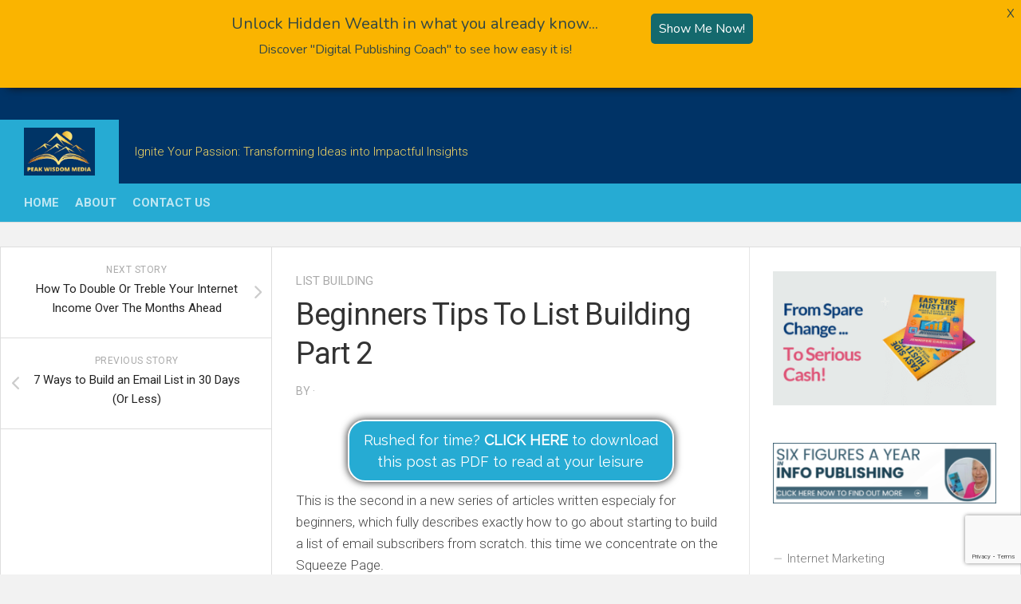

--- FILE ---
content_type: text/html; charset=UTF-8
request_url: https://jenniferctaylor.com/list-building/beginners-tips-to-list-building-part-2/
body_size: 19682
content:
<!DOCTYPE html> 
<html class="no-js" lang="en-US">

<head>
	<meta charset="UTF-8">
	<meta name="viewport" content="width=device-width, initial-scale=1.0">
	<link rel="profile" href="https://gmpg.org/xfn/11">
		
	<meta name='robots' content='index, follow, max-image-preview:large, max-snippet:-1, max-video-preview:-1' />
<script>document.documentElement.className = document.documentElement.className.replace("no-js","js");</script>

	<!-- This site is optimized with the Yoast SEO plugin v26.8 - https://yoast.com/product/yoast-seo-wordpress/ -->
	<title>Beginners Tips To List Building Part 2 - JenniferCTaylor.com</title>
	<link rel="canonical" href="https://jenniferctaylor.com/list-building/beginners-tips-to-list-building-part-2/" />
	<meta property="og:locale" content="en_US" />
	<meta property="og:type" content="article" />
	<meta property="og:title" content="Beginners Tips To List Building Part 2 - JenniferCTaylor.com" />
	<meta property="og:description" content="Rushed for time? CLICK HERE to download this post as PDF to read at your leisureThis is the second in a new series of articles written&#046;&#046;&#046;" />
	<meta property="og:url" content="https://jenniferctaylor.com/list-building/beginners-tips-to-list-building-part-2/" />
	<meta property="og:site_name" content="JenniferCTaylor.com" />
	<meta property="article:publisher" content="https://www.facebook.com/groups/peakwisdommedia" />
	<meta property="article:published_time" content="2012-09-19T06:05:00+00:00" />
	<meta property="article:modified_time" content="2018-01-26T09:31:18+00:00" />
	<meta property="og:image" content="https://jenniferctaylor.com/wp-content/uploads/2012/09/part2-1.png" />
	<meta property="og:image:width" content="560" />
	<meta property="og:image:height" content="320" />
	<meta property="og:image:type" content="image/png" />
	<meta name="twitter:card" content="summary_large_image" />
	<meta name="twitter:label1" content="Written by" />
	<meta name="twitter:data1" content="" />
	<meta name="twitter:label2" content="Est. reading time" />
	<meta name="twitter:data2" content="6 minutes" />
	<script type="application/ld+json" class="yoast-schema-graph">{"@context":"https://schema.org","@graph":[{"@type":"Article","@id":"https://jenniferctaylor.com/list-building/beginners-tips-to-list-building-part-2/#article","isPartOf":{"@id":"https://jenniferctaylor.com/list-building/beginners-tips-to-list-building-part-2/"},"author":{"name":"","@id":""},"headline":"Beginners Tips To List Building Part 2","datePublished":"2012-09-19T06:05:00+00:00","dateModified":"2018-01-26T09:31:18+00:00","mainEntityOfPage":{"@id":"https://jenniferctaylor.com/list-building/beginners-tips-to-list-building-part-2/"},"wordCount":1198,"publisher":{"@id":"https://jenniferctaylor.com/#organization"},"image":{"@id":"https://jenniferctaylor.com/list-building/beginners-tips-to-list-building-part-2/#primaryimage"},"thumbnailUrl":"https://jenniferctaylor.com/wp-content/uploads/2012/09/part2-1.png","keywords":["level1"],"articleSection":["List Building"],"inLanguage":"en-US"},{"@type":"WebPage","@id":"https://jenniferctaylor.com/list-building/beginners-tips-to-list-building-part-2/","url":"https://jenniferctaylor.com/list-building/beginners-tips-to-list-building-part-2/","name":"Beginners Tips To List Building Part 2 - JenniferCTaylor.com","isPartOf":{"@id":"https://jenniferctaylor.com/#website"},"primaryImageOfPage":{"@id":"https://jenniferctaylor.com/list-building/beginners-tips-to-list-building-part-2/#primaryimage"},"image":{"@id":"https://jenniferctaylor.com/list-building/beginners-tips-to-list-building-part-2/#primaryimage"},"thumbnailUrl":"https://jenniferctaylor.com/wp-content/uploads/2012/09/part2-1.png","datePublished":"2012-09-19T06:05:00+00:00","dateModified":"2018-01-26T09:31:18+00:00","breadcrumb":{"@id":"https://jenniferctaylor.com/list-building/beginners-tips-to-list-building-part-2/#breadcrumb"},"inLanguage":"en-US","potentialAction":[{"@type":"ReadAction","target":["https://jenniferctaylor.com/list-building/beginners-tips-to-list-building-part-2/"]}]},{"@type":"ImageObject","inLanguage":"en-US","@id":"https://jenniferctaylor.com/list-building/beginners-tips-to-list-building-part-2/#primaryimage","url":"https://jenniferctaylor.com/wp-content/uploads/2012/09/part2-1.png","contentUrl":"https://jenniferctaylor.com/wp-content/uploads/2012/09/part2-1.png","width":560,"height":320},{"@type":"BreadcrumbList","@id":"https://jenniferctaylor.com/list-building/beginners-tips-to-list-building-part-2/#breadcrumb","itemListElement":[{"@type":"ListItem","position":1,"name":"Home","item":"https://jenniferctaylor.com/"},{"@type":"ListItem","position":2,"name":"Beginners Tips To List Building Part 2"}]},{"@type":"WebSite","@id":"https://jenniferctaylor.com/#website","url":"https://jenniferctaylor.com/","name":"JenniferCTaylor.com","description":"Ignite Your Passion: Transforming Ideas into Impactful Insights","publisher":{"@id":"https://jenniferctaylor.com/#organization"},"potentialAction":[{"@type":"SearchAction","target":{"@type":"EntryPoint","urlTemplate":"https://jenniferctaylor.com/?s={search_term_string}"},"query-input":{"@type":"PropertyValueSpecification","valueRequired":true,"valueName":"search_term_string"}}],"inLanguage":"en-US"},{"@type":"Organization","@id":"https://jenniferctaylor.com/#organization","name":"Peak Wisdom Media","url":"https://jenniferctaylor.com/","logo":{"@type":"ImageObject","inLanguage":"en-US","@id":"https://jenniferctaylor.com/#/schema/logo/image/","url":"https://jenniferctaylor.com/wp-content/uploads/2024/07/cropped-cropped-android-chrome-512x512-1.png","contentUrl":"https://jenniferctaylor.com/wp-content/uploads/2024/07/cropped-cropped-android-chrome-512x512-1.png","width":512,"height":512,"caption":"Peak Wisdom Media"},"image":{"@id":"https://jenniferctaylor.com/#/schema/logo/image/"},"sameAs":["https://www.facebook.com/groups/peakwisdommedia"]},{"@type":"Person","@id":"","url":"https://jenniferctaylor.com/author/"}]}</script>
	<!-- / Yoast SEO plugin. -->


<link rel='dns-prefetch' href='//www.google.com' />
<link rel='dns-prefetch' href='//fonts.googleapis.com' />
<link rel="alternate" type="application/rss+xml" title="JenniferCTaylor.com &raquo; Feed" href="https://jenniferctaylor.com/feed/" />
<link rel="alternate" type="application/rss+xml" title="JenniferCTaylor.com &raquo; Comments Feed" href="https://jenniferctaylor.com/comments/feed/" />
<link rel="alternate" title="oEmbed (JSON)" type="application/json+oembed" href="https://jenniferctaylor.com/wp-json/oembed/1.0/embed?url=https%3A%2F%2Fjenniferctaylor.com%2Flist-building%2Fbeginners-tips-to-list-building-part-2%2F" />
<link rel="alternate" title="oEmbed (XML)" type="text/xml+oembed" href="https://jenniferctaylor.com/wp-json/oembed/1.0/embed?url=https%3A%2F%2Fjenniferctaylor.com%2Flist-building%2Fbeginners-tips-to-list-building-part-2%2F&#038;format=xml" />
<style id='wp-img-auto-sizes-contain-inline-css' type='text/css'>
img:is([sizes=auto i],[sizes^="auto," i]){contain-intrinsic-size:3000px 1500px}
/*# sourceURL=wp-img-auto-sizes-contain-inline-css */
</style>
<style id='wp-emoji-styles-inline-css' type='text/css'>

	img.wp-smiley, img.emoji {
		display: inline !important;
		border: none !important;
		box-shadow: none !important;
		height: 1em !important;
		width: 1em !important;
		margin: 0 0.07em !important;
		vertical-align: -0.1em !important;
		background: none !important;
		padding: 0 !important;
	}
/*# sourceURL=wp-emoji-styles-inline-css */
</style>
<style id='wp-block-library-inline-css' type='text/css'>
:root{--wp-block-synced-color:#7a00df;--wp-block-synced-color--rgb:122,0,223;--wp-bound-block-color:var(--wp-block-synced-color);--wp-editor-canvas-background:#ddd;--wp-admin-theme-color:#007cba;--wp-admin-theme-color--rgb:0,124,186;--wp-admin-theme-color-darker-10:#006ba1;--wp-admin-theme-color-darker-10--rgb:0,107,160.5;--wp-admin-theme-color-darker-20:#005a87;--wp-admin-theme-color-darker-20--rgb:0,90,135;--wp-admin-border-width-focus:2px}@media (min-resolution:192dpi){:root{--wp-admin-border-width-focus:1.5px}}.wp-element-button{cursor:pointer}:root .has-very-light-gray-background-color{background-color:#eee}:root .has-very-dark-gray-background-color{background-color:#313131}:root .has-very-light-gray-color{color:#eee}:root .has-very-dark-gray-color{color:#313131}:root .has-vivid-green-cyan-to-vivid-cyan-blue-gradient-background{background:linear-gradient(135deg,#00d084,#0693e3)}:root .has-purple-crush-gradient-background{background:linear-gradient(135deg,#34e2e4,#4721fb 50%,#ab1dfe)}:root .has-hazy-dawn-gradient-background{background:linear-gradient(135deg,#faaca8,#dad0ec)}:root .has-subdued-olive-gradient-background{background:linear-gradient(135deg,#fafae1,#67a671)}:root .has-atomic-cream-gradient-background{background:linear-gradient(135deg,#fdd79a,#004a59)}:root .has-nightshade-gradient-background{background:linear-gradient(135deg,#330968,#31cdcf)}:root .has-midnight-gradient-background{background:linear-gradient(135deg,#020381,#2874fc)}:root{--wp--preset--font-size--normal:16px;--wp--preset--font-size--huge:42px}.has-regular-font-size{font-size:1em}.has-larger-font-size{font-size:2.625em}.has-normal-font-size{font-size:var(--wp--preset--font-size--normal)}.has-huge-font-size{font-size:var(--wp--preset--font-size--huge)}.has-text-align-center{text-align:center}.has-text-align-left{text-align:left}.has-text-align-right{text-align:right}.has-fit-text{white-space:nowrap!important}#end-resizable-editor-section{display:none}.aligncenter{clear:both}.items-justified-left{justify-content:flex-start}.items-justified-center{justify-content:center}.items-justified-right{justify-content:flex-end}.items-justified-space-between{justify-content:space-between}.screen-reader-text{border:0;clip-path:inset(50%);height:1px;margin:-1px;overflow:hidden;padding:0;position:absolute;width:1px;word-wrap:normal!important}.screen-reader-text:focus{background-color:#ddd;clip-path:none;color:#444;display:block;font-size:1em;height:auto;left:5px;line-height:normal;padding:15px 23px 14px;text-decoration:none;top:5px;width:auto;z-index:100000}html :where(.has-border-color){border-style:solid}html :where([style*=border-top-color]){border-top-style:solid}html :where([style*=border-right-color]){border-right-style:solid}html :where([style*=border-bottom-color]){border-bottom-style:solid}html :where([style*=border-left-color]){border-left-style:solid}html :where([style*=border-width]){border-style:solid}html :where([style*=border-top-width]){border-top-style:solid}html :where([style*=border-right-width]){border-right-style:solid}html :where([style*=border-bottom-width]){border-bottom-style:solid}html :where([style*=border-left-width]){border-left-style:solid}html :where(img[class*=wp-image-]){height:auto;max-width:100%}:where(figure){margin:0 0 1em}html :where(.is-position-sticky){--wp-admin--admin-bar--position-offset:var(--wp-admin--admin-bar--height,0px)}@media screen and (max-width:600px){html :where(.is-position-sticky){--wp-admin--admin-bar--position-offset:0px}}

/*# sourceURL=wp-block-library-inline-css */
</style><style id='global-styles-inline-css' type='text/css'>
:root{--wp--preset--aspect-ratio--square: 1;--wp--preset--aspect-ratio--4-3: 4/3;--wp--preset--aspect-ratio--3-4: 3/4;--wp--preset--aspect-ratio--3-2: 3/2;--wp--preset--aspect-ratio--2-3: 2/3;--wp--preset--aspect-ratio--16-9: 16/9;--wp--preset--aspect-ratio--9-16: 9/16;--wp--preset--color--black: #000000;--wp--preset--color--cyan-bluish-gray: #abb8c3;--wp--preset--color--white: #ffffff;--wp--preset--color--pale-pink: #f78da7;--wp--preset--color--vivid-red: #cf2e2e;--wp--preset--color--luminous-vivid-orange: #ff6900;--wp--preset--color--luminous-vivid-amber: #fcb900;--wp--preset--color--light-green-cyan: #7bdcb5;--wp--preset--color--vivid-green-cyan: #00d084;--wp--preset--color--pale-cyan-blue: #8ed1fc;--wp--preset--color--vivid-cyan-blue: #0693e3;--wp--preset--color--vivid-purple: #9b51e0;--wp--preset--gradient--vivid-cyan-blue-to-vivid-purple: linear-gradient(135deg,rgb(6,147,227) 0%,rgb(155,81,224) 100%);--wp--preset--gradient--light-green-cyan-to-vivid-green-cyan: linear-gradient(135deg,rgb(122,220,180) 0%,rgb(0,208,130) 100%);--wp--preset--gradient--luminous-vivid-amber-to-luminous-vivid-orange: linear-gradient(135deg,rgb(252,185,0) 0%,rgb(255,105,0) 100%);--wp--preset--gradient--luminous-vivid-orange-to-vivid-red: linear-gradient(135deg,rgb(255,105,0) 0%,rgb(207,46,46) 100%);--wp--preset--gradient--very-light-gray-to-cyan-bluish-gray: linear-gradient(135deg,rgb(238,238,238) 0%,rgb(169,184,195) 100%);--wp--preset--gradient--cool-to-warm-spectrum: linear-gradient(135deg,rgb(74,234,220) 0%,rgb(151,120,209) 20%,rgb(207,42,186) 40%,rgb(238,44,130) 60%,rgb(251,105,98) 80%,rgb(254,248,76) 100%);--wp--preset--gradient--blush-light-purple: linear-gradient(135deg,rgb(255,206,236) 0%,rgb(152,150,240) 100%);--wp--preset--gradient--blush-bordeaux: linear-gradient(135deg,rgb(254,205,165) 0%,rgb(254,45,45) 50%,rgb(107,0,62) 100%);--wp--preset--gradient--luminous-dusk: linear-gradient(135deg,rgb(255,203,112) 0%,rgb(199,81,192) 50%,rgb(65,88,208) 100%);--wp--preset--gradient--pale-ocean: linear-gradient(135deg,rgb(255,245,203) 0%,rgb(182,227,212) 50%,rgb(51,167,181) 100%);--wp--preset--gradient--electric-grass: linear-gradient(135deg,rgb(202,248,128) 0%,rgb(113,206,126) 100%);--wp--preset--gradient--midnight: linear-gradient(135deg,rgb(2,3,129) 0%,rgb(40,116,252) 100%);--wp--preset--font-size--small: 13px;--wp--preset--font-size--medium: 20px;--wp--preset--font-size--large: 36px;--wp--preset--font-size--x-large: 42px;--wp--preset--spacing--20: 0.44rem;--wp--preset--spacing--30: 0.67rem;--wp--preset--spacing--40: 1rem;--wp--preset--spacing--50: 1.5rem;--wp--preset--spacing--60: 2.25rem;--wp--preset--spacing--70: 3.38rem;--wp--preset--spacing--80: 5.06rem;--wp--preset--shadow--natural: 6px 6px 9px rgba(0, 0, 0, 0.2);--wp--preset--shadow--deep: 12px 12px 50px rgba(0, 0, 0, 0.4);--wp--preset--shadow--sharp: 6px 6px 0px rgba(0, 0, 0, 0.2);--wp--preset--shadow--outlined: 6px 6px 0px -3px rgb(255, 255, 255), 6px 6px rgb(0, 0, 0);--wp--preset--shadow--crisp: 6px 6px 0px rgb(0, 0, 0);}:where(.is-layout-flex){gap: 0.5em;}:where(.is-layout-grid){gap: 0.5em;}body .is-layout-flex{display: flex;}.is-layout-flex{flex-wrap: wrap;align-items: center;}.is-layout-flex > :is(*, div){margin: 0;}body .is-layout-grid{display: grid;}.is-layout-grid > :is(*, div){margin: 0;}:where(.wp-block-columns.is-layout-flex){gap: 2em;}:where(.wp-block-columns.is-layout-grid){gap: 2em;}:where(.wp-block-post-template.is-layout-flex){gap: 1.25em;}:where(.wp-block-post-template.is-layout-grid){gap: 1.25em;}.has-black-color{color: var(--wp--preset--color--black) !important;}.has-cyan-bluish-gray-color{color: var(--wp--preset--color--cyan-bluish-gray) !important;}.has-white-color{color: var(--wp--preset--color--white) !important;}.has-pale-pink-color{color: var(--wp--preset--color--pale-pink) !important;}.has-vivid-red-color{color: var(--wp--preset--color--vivid-red) !important;}.has-luminous-vivid-orange-color{color: var(--wp--preset--color--luminous-vivid-orange) !important;}.has-luminous-vivid-amber-color{color: var(--wp--preset--color--luminous-vivid-amber) !important;}.has-light-green-cyan-color{color: var(--wp--preset--color--light-green-cyan) !important;}.has-vivid-green-cyan-color{color: var(--wp--preset--color--vivid-green-cyan) !important;}.has-pale-cyan-blue-color{color: var(--wp--preset--color--pale-cyan-blue) !important;}.has-vivid-cyan-blue-color{color: var(--wp--preset--color--vivid-cyan-blue) !important;}.has-vivid-purple-color{color: var(--wp--preset--color--vivid-purple) !important;}.has-black-background-color{background-color: var(--wp--preset--color--black) !important;}.has-cyan-bluish-gray-background-color{background-color: var(--wp--preset--color--cyan-bluish-gray) !important;}.has-white-background-color{background-color: var(--wp--preset--color--white) !important;}.has-pale-pink-background-color{background-color: var(--wp--preset--color--pale-pink) !important;}.has-vivid-red-background-color{background-color: var(--wp--preset--color--vivid-red) !important;}.has-luminous-vivid-orange-background-color{background-color: var(--wp--preset--color--luminous-vivid-orange) !important;}.has-luminous-vivid-amber-background-color{background-color: var(--wp--preset--color--luminous-vivid-amber) !important;}.has-light-green-cyan-background-color{background-color: var(--wp--preset--color--light-green-cyan) !important;}.has-vivid-green-cyan-background-color{background-color: var(--wp--preset--color--vivid-green-cyan) !important;}.has-pale-cyan-blue-background-color{background-color: var(--wp--preset--color--pale-cyan-blue) !important;}.has-vivid-cyan-blue-background-color{background-color: var(--wp--preset--color--vivid-cyan-blue) !important;}.has-vivid-purple-background-color{background-color: var(--wp--preset--color--vivid-purple) !important;}.has-black-border-color{border-color: var(--wp--preset--color--black) !important;}.has-cyan-bluish-gray-border-color{border-color: var(--wp--preset--color--cyan-bluish-gray) !important;}.has-white-border-color{border-color: var(--wp--preset--color--white) !important;}.has-pale-pink-border-color{border-color: var(--wp--preset--color--pale-pink) !important;}.has-vivid-red-border-color{border-color: var(--wp--preset--color--vivid-red) !important;}.has-luminous-vivid-orange-border-color{border-color: var(--wp--preset--color--luminous-vivid-orange) !important;}.has-luminous-vivid-amber-border-color{border-color: var(--wp--preset--color--luminous-vivid-amber) !important;}.has-light-green-cyan-border-color{border-color: var(--wp--preset--color--light-green-cyan) !important;}.has-vivid-green-cyan-border-color{border-color: var(--wp--preset--color--vivid-green-cyan) !important;}.has-pale-cyan-blue-border-color{border-color: var(--wp--preset--color--pale-cyan-blue) !important;}.has-vivid-cyan-blue-border-color{border-color: var(--wp--preset--color--vivid-cyan-blue) !important;}.has-vivid-purple-border-color{border-color: var(--wp--preset--color--vivid-purple) !important;}.has-vivid-cyan-blue-to-vivid-purple-gradient-background{background: var(--wp--preset--gradient--vivid-cyan-blue-to-vivid-purple) !important;}.has-light-green-cyan-to-vivid-green-cyan-gradient-background{background: var(--wp--preset--gradient--light-green-cyan-to-vivid-green-cyan) !important;}.has-luminous-vivid-amber-to-luminous-vivid-orange-gradient-background{background: var(--wp--preset--gradient--luminous-vivid-amber-to-luminous-vivid-orange) !important;}.has-luminous-vivid-orange-to-vivid-red-gradient-background{background: var(--wp--preset--gradient--luminous-vivid-orange-to-vivid-red) !important;}.has-very-light-gray-to-cyan-bluish-gray-gradient-background{background: var(--wp--preset--gradient--very-light-gray-to-cyan-bluish-gray) !important;}.has-cool-to-warm-spectrum-gradient-background{background: var(--wp--preset--gradient--cool-to-warm-spectrum) !important;}.has-blush-light-purple-gradient-background{background: var(--wp--preset--gradient--blush-light-purple) !important;}.has-blush-bordeaux-gradient-background{background: var(--wp--preset--gradient--blush-bordeaux) !important;}.has-luminous-dusk-gradient-background{background: var(--wp--preset--gradient--luminous-dusk) !important;}.has-pale-ocean-gradient-background{background: var(--wp--preset--gradient--pale-ocean) !important;}.has-electric-grass-gradient-background{background: var(--wp--preset--gradient--electric-grass) !important;}.has-midnight-gradient-background{background: var(--wp--preset--gradient--midnight) !important;}.has-small-font-size{font-size: var(--wp--preset--font-size--small) !important;}.has-medium-font-size{font-size: var(--wp--preset--font-size--medium) !important;}.has-large-font-size{font-size: var(--wp--preset--font-size--large) !important;}.has-x-large-font-size{font-size: var(--wp--preset--font-size--x-large) !important;}
/*# sourceURL=global-styles-inline-css */
</style>

<style id='classic-theme-styles-inline-css' type='text/css'>
/*! This file is auto-generated */
.wp-block-button__link{color:#fff;background-color:#32373c;border-radius:9999px;box-shadow:none;text-decoration:none;padding:calc(.667em + 2px) calc(1.333em + 2px);font-size:1.125em}.wp-block-file__button{background:#32373c;color:#fff;text-decoration:none}
/*# sourceURL=/wp-includes/css/classic-themes.min.css */
</style>
<link rel='stylesheet' id='contact-form-7-css' href='https://jenniferctaylor.com/wp-content/plugins/contact-form-7/includes/css/styles.css?ver=6.1.4' type='text/css' media='all' />
<link rel='stylesheet' id='wpb-google-fonts-css' href='https://fonts.googleapis.com/css?family=Raleway&#038;ver=6.9' type='text/css' media='all' />
<link rel='stylesheet' id='post-gopher-avgrund-css' href='https://jenniferctaylor.com/wp-content/plugins/postgopher/public/css/avgrund.min.css?ver=1.2.2' type='text/css' media='all' />
<link rel='stylesheet' id='post-gopher-css' href='https://jenniferctaylor.com/wp-content/plugins/postgopher/public/css/post-gopher-public.min.css?ver=1.2.2' type='text/css' media='all' />
<style id='post-gopher-inline-css' type='text/css'>
.postgopher-header-bar,.postgopher-form input[type="submit"], .postgopher-form input[type="submit"]:hover, .postgopher-form input[type="submit"]:focus   {background-color:#003366;color:#ffffff; background: -webkit-linear-gradient(#003366, #003366);background: -o-linear-gradient(#003366, #003366); background: -moz-linear-gradient(#003366, #003366); background: linear-gradient(#003366, #003366); }.postgopher-button {background-color:#26abd3;color:#FFFFFF;border-color:#ffffff;border-radius:22px;border-width:2px;font-size:18px;font-weight:normal;box-shadow: 0px 0px 10px 1px rgba(0,0,0,0.75);}
/*# sourceURL=post-gopher-inline-css */
</style>
<link rel='stylesheet' id='post-gopherpro-css' href='https://jenniferctaylor.com/wp-content/plugins/postgopherpro/public/css/post-gopherpro-public.min.css?ver=1.0.5' type='text/css' media='all' />
<link rel='stylesheet' id='url-shortify-css' href='https://jenniferctaylor.com/wp-content/plugins/url-shortify/lite/dist/styles/url-shortify.css?ver=1.12.1' type='text/css' media='all' />
<link rel='stylesheet' id='parent-stylesheet-css' href='https://jenniferctaylor.com/wp-content/themes/squareread/style.css?ver=6.9' type='text/css' media='all' />
<link rel='stylesheet' id='child-stylesheet-css' href='https://jenniferctaylor.com/wp-content/themes/apm-child-theme/style.css?ver=6.9' type='text/css' media='all' />
<link rel='stylesheet' id='squareread-style-css' href='https://jenniferctaylor.com/wp-content/themes/apm-child-theme/style.css?ver=6.9' type='text/css' media='all' />
<style id='squareread-style-inline-css' type='text/css'>
body { font-family: "Roboto", Arial, sans-serif; }
#header { background-color: #003366; }
.site-title a, .site-description { color: #f3d763; }

/*# sourceURL=squareread-style-inline-css */
</style>
<link rel='stylesheet' id='squareread-responsive-css' href='https://jenniferctaylor.com/wp-content/themes/squareread/responsive.css?ver=6.9' type='text/css' media='all' />
<link rel='stylesheet' id='squareread-font-awesome-css' href='https://jenniferctaylor.com/wp-content/themes/squareread/fonts/all.min.css?ver=6.9' type='text/css' media='all' />
<link rel='stylesheet' id='roboto-css' href='//fonts.googleapis.com/css?family=Roboto%3A400%2C300italic%2C300%2C400italic%2C700&#038;subset=latin%2Clatin-ext&#038;ver=6.9' type='text/css' media='all' />
<script type="text/javascript" async src="https://jenniferctaylor.com/wp-content/plugins/burst-statistics/assets/js/timeme/timeme.min.js?ver=1769077750" id="burst-timeme-js"></script>
<script type="text/javascript" async src="https://jenniferctaylor.com/wp-content/uploads/burst/js/burst.min.js?ver=1769632174" id="burst-js"></script>
<script type="text/javascript" src="https://jenniferctaylor.com/wp-includes/js/jquery/jquery.min.js?ver=3.7.1" id="jquery-core-js"></script>
<script type="text/javascript" src="https://jenniferctaylor.com/wp-includes/js/jquery/jquery-migrate.min.js?ver=3.4.1" id="jquery-migrate-js"></script>
<script type="text/javascript" src="https://jenniferctaylor.com/wp-content/plugins/postgopher/public/js/jquery.avgrund.min.js?ver=1.2.2" id="post-gopher-avgrund-js"></script>
<script type="text/javascript" id="post-gopher-js-extra">
/* <![CDATA[ */
var PG_PLUGIN_L18N = {"txtlabel_noname":"Please enter your name","txtlabel_noemail":"Please enter your email","txtlabel_emailbad":"Please enter a valid email address","cbnotset_msg":"Please select the consent checkbox"};
//# sourceURL=post-gopher-js-extra
/* ]]> */
</script>
<script type="text/javascript" src="https://jenniferctaylor.com/wp-content/plugins/postgopher/public/js/post-gopher-public.min.js?ver=1.2.2" id="post-gopher-js"></script>
<script type="text/javascript" src="//www.google.com/recaptcha/api.js?ver=6.9" id="googlereCAPTCHA-js"></script>
<script type="text/javascript" src="https://jenniferctaylor.com/wp-content/plugins/postgopherpro/public/js/post-gopherpro-public.min.js?ver=1.0.5" id="post-gopherpro-js"></script>
<script type="text/javascript" id="url-shortify-js-extra">
/* <![CDATA[ */
var usParams = {"ajaxurl":"https://jenniferctaylor.com/wp-admin/admin-ajax.php"};
//# sourceURL=url-shortify-js-extra
/* ]]> */
</script>
<script type="text/javascript" src="https://jenniferctaylor.com/wp-content/plugins/url-shortify/lite/dist/scripts/url-shortify.js?ver=1.12.1" id="url-shortify-js"></script>
<script type="text/javascript" src="https://jenniferctaylor.com/wp-content/themes/squareread/js/jquery.flexslider.min.js?ver=6.9" id="squareread-flexslider-js"></script>
<link rel="https://api.w.org/" href="https://jenniferctaylor.com/wp-json/" /><link rel="alternate" title="JSON" type="application/json" href="https://jenniferctaylor.com/wp-json/wp/v2/posts/389" /><link rel="EditURI" type="application/rsd+xml" title="RSD" href="https://jenniferctaylor.com/xmlrpc.php?rsd" />
<meta name="generator" content="WordPress 6.9" />
<link rel='shortlink' href='https://jenniferctaylor.com/?p=389' />
<link rel="shortcut icon" href="https://jenniferctaylor.com/wp-content/uploads/2024/10/cropped-favicon-1-1.png"/>
<!-- Facebook Pixel Code -->
<script>
!function(f,b,e,v,n,t,s){if(f.fbq)return;n=f.fbq=function(){n.callMethod?
n.callMethod.apply(n,arguments):n.queue.push(arguments)};if(!f._fbq)f._fbq=n;
n.push=n;n.loaded=!0;n.version='2.0';n.queue=[];t=b.createElement(e);t.async=!0;
t.src=v;s=b.getElementsByTagName(e)[0];s.parentNode.insertBefore(t,s)}(window,
document,'script','https://connect.facebook.net/en_US/fbevents.js');
fbq('init', '1528225717492582'); // Insert your pixel ID here.
fbq('track', 'PageView');
</script>
<noscript><img height="1" width="1" style="display:none"
src="https://www.facebook.com/tr?id=1528225717492582&ev=PageView&noscript=1"
/></noscript>
<!-- DO NOT MODIFY -->
<!-- End Facebook Pixel Code -->
<link rel="icon" href="https://jenniferctaylor.com/wp-content/uploads/2024/07/cropped-android-chrome-512x512-1-80x80.png" sizes="32x32" />
<link rel="icon" href="https://jenniferctaylor.com/wp-content/uploads/2024/07/cropped-android-chrome-512x512-1-300x300.png" sizes="192x192" />
<link rel="apple-touch-icon" href="https://jenniferctaylor.com/wp-content/uploads/2024/07/cropped-android-chrome-512x512-1-300x300.png" />
<meta name="msapplication-TileImage" content="https://jenniferctaylor.com/wp-content/uploads/2024/07/cropped-android-chrome-512x512-1-300x300.png" />
<style>.shorten_url { 
	   padding: 10px 10px 10px 10px ; 
	   border: 1px solid #AAAAAA ; 
	   background-color: #EEEEEE ;
}</style>		<style type="text/css" id="wp-custom-css">
			.post-tags {
    display: none;
}
		</style>
		<style id="kirki-inline-styles"></style></head>

<body class="wp-singular post-template-default single single-post postid-389 single-format-standard wp-custom-logo wp-theme-squareread wp-child-theme-apm-child-theme col-3cm full-width" data-burst_id="389" data-burst_type="post">



<a class="skip-link screen-reader-text" href="#page">Skip to content</a>

<div id="wrapper">

	<header id="header">
		
				
				
		<div id="header-top">
					
			<div class="container-inner group">
			
								<div class="container" id="header-ads">
					<div class="container-inner">
											</div><!--/.container-inner-->
				</div><!--/.container-->
								
									<ul class="social-links"></ul>								<p class="site-title"><a href="https://jenniferctaylor.com/" rel="home"><img src="https://jenniferctaylor.com/wp-content/uploads/2024/10/cropped-PWM-ThemeColors500x377.jpg" alt="JenniferCTaylor.com"></a></p>
									<p class="site-description">Ignite Your Passion: Transforming Ideas into Impactful Insights</p>
				
			</div><!--/.container-->
			
		</div><!--/#header-top-->
		<div id="header-bottom">
			
			<div class="container-inner group">

									<div id="wrap-nav-header" class="wrap-nav">
								<nav id="nav-header-nav" class="main-navigation nav-menu">
			<button class="menu-toggle" aria-controls="primary-menu" aria-expanded="false">
				<span class="screen-reader-text">Expand Menu</span><div class="menu-toggle-icon"><span></span><span></span><span></span></div>			</button>
			<div class="menu-top-container"><ul id="nav-header" class="menu"><li id="menu-item-8309" class="menu-item menu-item-type-custom menu-item-object-custom menu-item-home menu-item-8309"><span class="menu-item-wrapper"><a href="https://jenniferctaylor.com/">Home</a></span></li>
<li id="menu-item-5546" class="menu-item menu-item-type-post_type menu-item-object-page menu-item-5546"><span class="menu-item-wrapper"><a href="https://jenniferctaylor.com/about/">About</a></span></li>
<li id="menu-item-5547" class="menu-item menu-item-type-post_type menu-item-object-page menu-item-5547"><span class="menu-item-wrapper"><a href="https://jenniferctaylor.com/contact-us/">Contact Us</a></span></li>
</ul></div>		</nav>
							</div>
								
								
							
			</div><!--/.container-->
		
		</div><!--/#header-bottom-->
		
	</header><!--/#header-->
	
	<div class="container" id="page">
		<div class="container-inner">
			
			
			
			<div class="main">
				<div class="main-inner group">
<div class="content">
	
	<div class="pad group">
	
		<div class="page-title group">

			<ul class="meta-single group">
			<li class="category"><a href="https://jenniferctaylor.com/category/list-building/" rel="category tag">List Building</a></li>
					</ul>
		
	
</div><!--/.page-title-->		
					<article class="post-389 post type-post status-publish format-standard has-post-thumbnail hentry category-list-building tag-level1">	
					
				<h1 class="post-title">Beginners Tips To List Building Part 2</h1>
				<p class="post-byline">by  &middot; </p>
							
								
				<div class="clear"></div>
				
				<div class="entry themeform">	
					<div class="entry-inner">
						<div class="postgopher-button-panel btn-center"><div class="postgopher-button" data-pid="389">Rushed for time?  <strong>CLICK HERE</strong> to download<br> this post as PDF to read at your leisure</div></div><p>This is the second in a new series of articles written especialy for beginners, which fully describes exactly how to go about starting to build a list of email subscribers from scratch. this time we concentrate on the Squeeze Page.<span id="more-389"></span></p>
<p><strong><span style="text-decoration: underline;">A Beginners Guide To Putting Together A Successful Squeeze Page</span></strong></p>
<p>To help you create the most effective squeeze page possible, here is a quick overview of the most important elements that you need to include in your own squeeze page:</p>
<p><strong>Compelling, Attention-Grabbing Headlines</strong></p>
<p>Your squeeze page&#8217;s headline should be <span style="text-decoration: underline;">the very first thing</span> that your visitor sees and therefore it needs to attract attention, draw them in and keep them focused long enough for them to become a confirmed subscriber of your mailing list.</p>
<p>Your headlines text size should be larger than the rest of the text on your page, and for increased exposure, consider adding color to your headline (red and blue works well).</p>
<p>You could also consider highlighting your headline and any sub headline that you use.</p>
<p>You can use the</p>
<h1>and</h1>
<h2>HTML tags to enlarge your text, which will not only help with capturing attention from your visitors but will also alert <em>&#8216;search engine robots&#8217;</em> that the enlarged text is important.</h2>
<p><strong>Center your headline within your template and try to work in your opt-in box so that it is close to the headline itself. If you are using a CSS based squeeze page, your opt-in box could be placed in a right column, with a bullet list of benefits featured in the main body of your page.</strong></p>
<p><strong>Content/Body</strong></p>
<p>You should keep your content trimmed down so that it focuses only on the most important information that you have to share.</p>
<p>Avoid wordy squeeze pages that offer endless paragraphs of information.  Your squeeze page has <span style="text-decoration: underline;">ONLY one task</span>, to convert visitors into subscribers and so you need to keep it clear, concise and of course, <em><strong>exciting!</strong></em></p>
<p>You will want to split test your copy <em>(including lengths)</em> to determine what will increase conversion rates, but in the meantime, here is a quick overview of how to better structure your squeeze page content so that it is easy to read, understand and encourages subscriptions:</p>
<p><strong>1) Use Bullet Points To Highlight Benefits</strong></p>
<p>Bullet points emphasize important features and draw attention to the special aspects of becoming a subscriber of your list.</p>
<p>This is a great way to showcase the benefits of becoming a subscriber, and what they will receive, in return, for their subscription.</p>
<p>For example, if you were offering a report on the <em>&#8216;Insider Secrets To Finding A Work At Home Job&#8217;</em>, your benefit list could include:</p>
<ul>
<li>Find out how to land a high paying telecommuting job even if you have absolutely no experience online!</li>
<li>Avoid devestating work at home job scams that circulate the industry and target people just like you!</li>
<li> Discover the #1 freelance website where 99.9% of new telecommuters are able to secure employment in their first week online.</li>
<li> Create a compelling resume that guarantees you stand out from the crowd and get noticed by top paying companies online!</li>
</ul>
<p><strong>2) Retain Focus At ALL Times</strong></p>
<p>Eliminate any external links and keep your squeeze page focused.  You want to avoid distractions or in directing potential subscribers to external websites <em>(or even internal pages on your site)</em>. <strong>Strictly, no banner ads, affiiate links or links to other webpages AT ALL!</strong></p>
<p>Their ONLY option should be to subscribe to your mailing list. You don&#8217;t want to confuse them or deter them from your one objective;  getting that lead.</p>
<p>Your squeeze page should be one-page long, feature your bullet list, headline, opt-in box and private policy.  Eliminate clutter and any information or content that is not necessary to securing the subscriber.</p>
<p><strong>3) Include A Strong &amp; Clear Call To Action</strong></p>
<p>If you want your squeeze page to successfully recruit new subscribers, you<span style="text-decoration: underline;">NEED</span> to clearly direct visitors to fill out your opt-in form and confirm their request.</p>
<p>Do <span style="text-decoration: underline;">NOT</span> assume that people know what to do. Remember, not everyone is likely to have experience with mailing lists, and so you need to directly instruct them as to how they are able to gain access to your free, high quality offer.</p>
<p>Just the same, you also want to direct them to confirm their request to you&#8217;re your list once they have entered in their name and email address.</p>
<p>If you are using a <span style="text-decoration: underline;">double opt-in format</span>, you will NOT be able to communicate with subscribers who have not verified their request, so make absolutely certain that you are following up and instructing everyone to confirm. <em>(You can do this by automatically directing subscribers to a secondary page on your site that thanks them for subscribing and tells them that the final step is to check their email and confirm their request to join your list by clicking on the verification link sent out by your autoresponder system).</em></p>
<p>Just like your squeeze page, keep your confirmation page clean and crisp.  Avoid ANY external links at this point because you need your subscriber to follow your instructions instantly, eliminating any chance of them forgetting to confirm.</p>
<p>Consider highlighting your call to action, or using bold text to emphasize it, like this:</p>
<p align="center"><strong>Submit Your Information Immediately To Claim This FREE Report – Before It&#8217;s Gone!”</strong></p>
<p>This creates a sense of urgency and gets them excited about what you&#8217;re offering.  This is an important element to keep in mind. You also may want to try a more specific scarcity tactic, like,</p>
<p align="center"><strong>“Only 25 Copies Available !</strong><strong><br />
<strong>Claim Yours Before It&#8217;s Gone!”</strong></strong></p>
<p><strong>4) Minimize Graphics and Use Them Wisely</strong></p>
<p>Your squeeze page should load quickly and remain clean and focused. However, it&#8217;s been proven that using <em>report covers</em>, or <em>ecovers</em> can increase subscriber rates by giving your visitor a <span style="text-decoration: underline;">visual picture</span> of what they will receive after subscribing to your list.</p>
<p>Make sure that the graphics you use are <span style="text-decoration: underline;">high quality and original</span>, and that your report cover portrays the product or offer you are giving away accurately.</p>
<p>If you are offering a short report on <em>&#8216;Dog Training Mistakes To Avoid&#8217;</em>, make sure that your report cover clearly illustrates the topic.</p>
<p><strong><span style="text-decoration: underline;">TOP TIPS TO REMEMBR:</span></strong></p>
<p>Always make sure that you <span style="text-decoration: underline;">personally</span> go through the subscription process before launching your campaign to make sure that you receive the initial welcome email sent out by your autoresponder, and that your opt-in box itself works properly.</p>
<p>You NEED to make sure that you emphasize the benefits of joining your list, and that you highlight the opt-in box, drawing attention to it and whenever possible, keeping it visible above the fold.</p>
<p>Always use a headline that explains exactly what they will receive after they become a subscriber. People don&#8217;t always give away their email address so easily and it&#8217;s your job to <span style="text-decoration: underline;">explain exactly how they will benefit</span> by doing so.</p>
<p>Regardless of how you structure your squeeze page, you need to thoroughly test what works and how you can improve it.</p>
<p>In the next article, I will show you exactly how to set up a simple split testing system so that you can tweak and improve your squeeze page conversion rates.</p>
<p>&nbsp;</p>
<div class="widget_text awac-wrapper"><div class="widget_text awac widget custom_html-6"><div class="textwidget custom-html-widget"><!-- Blank Line -->
<br>
<center><div class="postgopher-button" data-pid="389" data-scname="nostats">Rushed for time?  <strong>CLICK HERE</strong> to download<br> this post as PDF to read at your leisure</div></center>

<!-- Blue Line -->
<hr style="border: 0; height: 8px; background: #26ABD3;">
<!-- Blank Line -->
<br></div></div></div><div class="widget_text awac-wrapper"><div class="widget_text awac widget custom_html-16"><div class="textwidget custom-html-widget"><a href="http://mmaw.link/freebook-auth-nj" target="_blank" >
<img decoding="async" src="https://jenniferctaylor.com/wp-content/uploads/2024/09/sfay-optin.png" alt="Six Figures A Year Free Book" width="100%" >
</a></div></div></div>											</div>
					<div class="clear"></div>				
				</div><!--/.entry-->

			</article><!--/.post-->				
				
		<div class="clear"></div>
		
		<p class="post-tags"><span>Tags:</span> <a href="https://jenniferctaylor.com/tag/level1/" rel="tag">level1</a></p>		
		
	<div class="sharrre-container sharrre-header group">
		<span>Share</span>
		<div id="twitter" class="sharrre">
			<a class="box group" href="https://twitter.com/intent/tweet?url=https://jenniferctaylor.com/list-building/beginners-tips-to-list-building-part-2/&text=Beginners Tips To List Building Part 2" title="Share on X">
				<div class="count"><i class="fas fa-plus"></i></div><div class="share"><i class="fab fa-x-twitter"></i></div>
			</a>
		</div>
		<div id="facebook" class="sharrre">
			<a class="box group" href="https://www.facebook.com/sharer/sharer.php?u=https://jenniferctaylor.com/list-building/beginners-tips-to-list-building-part-2/" title="Share on Facebook">
				<div class="count"><i class="fas fa-plus"></i></div><div class="share"><i class="fab fa-facebook-square"></i></div>
			</a>
		</div>
		<div id="pinterest" class="sharrre">
			<a class="box group" href="https://pinterest.com/pin/create/button/?url=https://jenniferctaylor.com/list-building/beginners-tips-to-list-building-part-2/&media=&description=Beginners Tips To List Building Part 2" title="Share on Pinterest">
				<div class="count"><i class="fas fa-plus"></i></div><div class="share"><i class="fab fa-pinterest"></i></div>
			</a>
		</div>
		<div id="linkedin" class="sharrre">
			<a class="box group" href="https://www.linkedin.com/shareArticle?mini=true&url=https://jenniferctaylor.com/list-building/beginners-tips-to-list-building-part-2/" title="Share on LinkedIn">
				<div class="count"><i class="fas fa-plus"></i></div><div class="share"><i class="fab fa-linkedin"></i></div>
			</a>
		</div>
	</div><!--/.sharrre-container-->
	
			
				
				
		

<h4 class="heading">
	<i class="fas fa-hand-point-right"></i>You may also like...</h4>

<ul class="related-posts group">
	
		<li class="related post-hover">
		<article class="post-8043 post type-post status-publish format-standard has-post-thumbnail hentry category-internet-marketing">

			<div class="post-thumbnail">
				<a href="https://jenniferctaylor.com/internet-marketing/how-to-get-free-book-publicity-with-dedication-contests/">
											<img width="343" height="245" src="https://jenniferctaylor.com/wp-content/uploads/2022/12/Publicity.png" class="attachment-squareread-medium size-squareread-medium wp-post-image" alt="Internet Marketing" decoding="async" loading="lazy" srcset="https://jenniferctaylor.com/wp-content/uploads/2022/12/Publicity.png 560w, https://jenniferctaylor.com/wp-content/uploads/2022/12/Publicity-300x214.png 300w, https://jenniferctaylor.com/wp-content/uploads/2022/12/Publicity-90x65.png 90w" sizes="auto, (max-width: 343px) 100vw, 343px" />																								</a>
							</div><!--/.post-thumbnail-->
			
			<div class="related-inner">
				
				<h4 class="post-title">
					<a href="https://jenniferctaylor.com/internet-marketing/how-to-get-free-book-publicity-with-dedication-contests/" rel="bookmark">How to Get Free Book Publicity with Dedication Contests</a>
				</h4><!--/.post-title-->
				
				<div class="post-meta group">
					<p class="post-date"></p>
				</div><!--/.post-meta-->
			
			</div><!--/.related-inner-->

		</article>
	</li><!--/.related-->
		<li class="related post-hover">
		<article class="post-7834 post type-post status-publish format-standard has-post-thumbnail hentry category-internet-marketing">

			<div class="post-thumbnail">
				<a href="https://jenniferctaylor.com/internet-marketing/a-better-way-to-handle-lousy-reviews/">
											<img width="343" height="245" src="https://jenniferctaylor.com/wp-content/uploads/2022/08/Handle.png" class="attachment-squareread-medium size-squareread-medium wp-post-image" alt="Internet Marketing" decoding="async" loading="lazy" srcset="https://jenniferctaylor.com/wp-content/uploads/2022/08/Handle.png 560w, https://jenniferctaylor.com/wp-content/uploads/2022/08/Handle-300x214.png 300w, https://jenniferctaylor.com/wp-content/uploads/2022/08/Handle-90x65.png 90w" sizes="auto, (max-width: 343px) 100vw, 343px" />																								</a>
							</div><!--/.post-thumbnail-->
			
			<div class="related-inner">
				
				<h4 class="post-title">
					<a href="https://jenniferctaylor.com/internet-marketing/a-better-way-to-handle-lousy-reviews/" rel="bookmark">A Better Way to Handle Lousy Reviews?</a>
				</h4><!--/.post-title-->
				
				<div class="post-meta group">
					<p class="post-date"></p>
				</div><!--/.post-meta-->
			
			</div><!--/.related-inner-->

		</article>
	</li><!--/.related-->
		<li class="related post-hover">
		<article class="post-7638 post type-post status-publish format-standard has-post-thumbnail hentry category-internet-marketing">

			<div class="post-thumbnail">
				<a href="https://jenniferctaylor.com/internet-marketing/the-10-unbreakable-rules-personal-branding/">
											<img width="343" height="245" src="https://jenniferctaylor.com/wp-content/uploads/2021/10/Unbreakable2.png" class="attachment-squareread-medium size-squareread-medium wp-post-image" alt="" decoding="async" loading="lazy" srcset="https://jenniferctaylor.com/wp-content/uploads/2021/10/Unbreakable2.png 560w, https://jenniferctaylor.com/wp-content/uploads/2021/10/Unbreakable2-300x214.png 300w, https://jenniferctaylor.com/wp-content/uploads/2021/10/Unbreakable2-90x65.png 90w" sizes="auto, (max-width: 343px) 100vw, 343px" />																								</a>
							</div><!--/.post-thumbnail-->
			
			<div class="related-inner">
				
				<h4 class="post-title">
					<a href="https://jenniferctaylor.com/internet-marketing/the-10-unbreakable-rules-personal-branding/" rel="bookmark">The 10 Unbreakable Rules Personal Branding</a>
				</h4><!--/.post-title-->
				
				<div class="post-meta group">
					<p class="post-date"></p>
				</div><!--/.post-meta-->
			
			</div><!--/.related-inner-->

		</article>
	</li><!--/.related-->
		
</ul><!--/.post-related-->

		
				
	</div><!--/.pad-->
	
</div><!--/.content-->


	<div class="sidebar s1">
		
		<a class="sidebar-toggle" title="Expand Sidebar"><i class="fa icon-sidebar-toggle"></i></a>
		
		<div class="sidebar-content">
			
				<ul class="post-nav group">
		<li class="next"><a href="https://jenniferctaylor.com/internet-marketing/how-to-double-or-treble-your-internet-income-over-the-months-ahead/" rel="next"><i class="fas fa-chevron-right"></i><strong>Next story</strong> <span>How To Double Or Treble Your Internet Income Over The Months Ahead</span></a></li>
		<li class="previous"><a href="https://jenniferctaylor.com/list-building/7-ways-to-build-an-email-list-in-30-days-or-less/" rel="prev"><i class="fas fa-chevron-left"></i><strong>Previous story</strong> <span>7 Ways to Build an Email List in 30 Days (Or Less)</span></a></li>
	</ul>
			
						
						
		</div><!--/.sidebar-content-->
		
	</div><!--/.sidebar-->

	
<div class="sidebar s2">
	
	<a class="sidebar-toggle" title="Expand Sidebar"><i class="fa icon-sidebar-toggle"></i></a>
	
	<div class="sidebar-content">
		
				
		<div id="media_image-3" class="widget widget_media_image"><a href="https://provaultstash.com/ai-side-hustle"><img width="300" height="180" src="https://jenniferctaylor.com/wp-content/uploads/2025/08/From_Spare_Change_to_Serious_Cash_With_AI_Side_Hustles-300x180.png" class="image wp-image-9440  attachment-medium size-medium" alt="Easy Side Hustles Using AI" style="max-width: 100%; height: auto;" decoding="async" loading="lazy" srcset="https://jenniferctaylor.com/wp-content/uploads/2025/08/From_Spare_Change_to_Serious_Cash_With_AI_Side_Hustles-300x180.png 300w, https://jenniferctaylor.com/wp-content/uploads/2025/08/From_Spare_Change_to_Serious_Cash_With_AI_Side_Hustles-768x461.png 768w, https://jenniferctaylor.com/wp-content/uploads/2025/08/From_Spare_Change_to_Serious_Cash_With_AI_Side_Hustles.png 800w" sizes="auto, (max-width: 300px) 100vw, 300px" /></a></div><div id="media_image-2" class="widget widget_media_image"><a href="http://mmaw.link/freebook-auth-sb"><img width="300" height="81" src="https://jenniferctaylor.com/wp-content/uploads/2024/09/Six-Figures-A-Year1-300x81.png" class="image wp-image-8881  attachment-medium size-medium" alt="Six Figures a year with info publishing" style="max-width: 100%; height: auto;" decoding="async" loading="lazy" srcset="https://jenniferctaylor.com/wp-content/uploads/2024/09/Six-Figures-A-Year1-300x81.png 300w, https://jenniferctaylor.com/wp-content/uploads/2024/09/Six-Figures-A-Year1-768x209.png 768w, https://jenniferctaylor.com/wp-content/uploads/2024/09/Six-Figures-A-Year1.png 906w" sizes="auto, (max-width: 300px) 100vw, 300px" /></a></div><div id="nav_menu-11" class="widget widget_nav_menu"><div class="menu-departments-container"><ul id="menu-departments" class="menu"><li id="menu-item-5658" class="menu-item menu-item-type-taxonomy menu-item-object-category menu-item-5658"><a href="https://jenniferctaylor.com/category/internet-marketing/">Internet Marketing</a></li>
<li id="menu-item-5654" class="menu-item menu-item-type-taxonomy menu-item-object-category menu-item-5654"><a href="https://jenniferctaylor.com/category/joint-venture/">Joint Venture</a></li>
<li id="menu-item-5842" class="menu-item menu-item-type-taxonomy menu-item-object-category menu-item-5842"><a href="https://jenniferctaylor.com/category/growing-your-business/">Growing Your Business</a></li>
<li id="menu-item-5661" class="menu-item menu-item-type-taxonomy menu-item-object-category menu-item-5661"><a href="https://jenniferctaylor.com/category/email-marketing/">Email Marketing</a></li>
<li id="menu-item-5655" class="menu-item menu-item-type-taxonomy menu-item-object-category menu-item-5655"><a href="https://jenniferctaylor.com/category/copywriting/">Copywriting</a></li>
<li id="menu-item-5659" class="menu-item menu-item-type-taxonomy menu-item-object-category menu-item-5659"><a href="https://jenniferctaylor.com/category/affiliate-marketing/">Affiliate Marketing</a></li>
<li id="menu-item-5656" class="menu-item menu-item-type-taxonomy menu-item-object-category menu-item-5656"><a href="https://jenniferctaylor.com/category/membership-sites/">Membership Sites</a></li>
<li id="menu-item-5657" class="menu-item menu-item-type-taxonomy menu-item-object-category current-post-ancestor current-menu-parent current-post-parent menu-item-5657"><a href="https://jenniferctaylor.com/category/list-building/">List Building</a></li>
<li id="menu-item-5660" class="menu-item menu-item-type-taxonomy menu-item-object-category menu-item-5660"><a href="https://jenniferctaylor.com/category/private-label-rights/">Private Label Rights</a></li>
<li id="menu-item-8634" class="menu-item menu-item-type-taxonomy menu-item-object-category menu-item-8634"><a href="https://jenniferctaylor.com/category/instant-business-ideas/">Instant Business Ideas</a></li>
<li id="menu-item-5737" class="menu-item menu-item-type-taxonomy menu-item-object-category menu-item-5737"><a href="https://jenniferctaylor.com/category/information-publishing/">Information Publishing</a></li>
<li id="menu-item-8635" class="menu-item menu-item-type-taxonomy menu-item-object-category menu-item-8635"><a href="https://jenniferctaylor.com/category/social/">Social Media</a></li>
<li id="menu-item-5662" class="menu-item menu-item-type-taxonomy menu-item-object-category menu-item-5662"><a href="https://jenniferctaylor.com/category/website-traffic/">Website Traffic</a></li>
<li id="menu-item-6938" class="menu-item menu-item-type-taxonomy menu-item-object-category menu-item-6938"><a href="https://jenniferctaylor.com/category/productivity/">Productivity</a></li>
</ul></div></div><div id="alxposts-3" class="widget widget_alx_posts">

	
	<ul class="alx-posts group thumbs-enabled">
				<li>

						<div class="post-item-thumbnail">
				<a href="https://jenniferctaylor.com/internet-marketing/the-taylor-swift-business-model-the-most-important-playbook-online-marketers-arent-studying-but-should-be/">
											<img width="520" height="245" src="https://jenniferctaylor.com/wp-content/uploads/2026/01/Taylor-Swift-Blank-Space-Video-Screenshot-520x245.png" class="attachment-alx-medium size-alx-medium wp-post-image" alt="" decoding="async" loading="lazy" srcset="https://jenniferctaylor.com/wp-content/uploads/2026/01/Taylor-Swift-Blank-Space-Video-Screenshot-520x245.png 520w, https://jenniferctaylor.com/wp-content/uploads/2026/01/Taylor-Swift-Blank-Space-Video-Screenshot-720x340.png 720w" sizes="auto, (max-width: 520px) 100vw, 520px" />																								</a>
			</div>
			
			<div class="post-item-inner group">
				<p class="post-item-category"><a href="https://jenniferctaylor.com/category/internet-marketing/" rel="category tag">Internet Marketing</a> / <a href="https://jenniferctaylor.com/category/marketing-psychology/" rel="category tag">Marketing Psychology</a></p>				<p class="post-item-title"><a href="https://jenniferctaylor.com/internet-marketing/the-taylor-swift-business-model-the-most-important-playbook-online-marketers-arent-studying-but-should-be/" rel="bookmark">The Taylor Swift Business Model: The Most Important Playbook Online Marketers Aren’t Studying (But Should Be)</a></p>
							</div>

		</li>
				<li>

						<div class="post-item-thumbnail">
				<a href="https://jenniferctaylor.com/uncategorized/why-reply-to-this-email-might-be-the-most-powerful-marketing-move-of-2026/">
											<img width="520" height="245" src="https://jenniferctaylor.com/wp-content/uploads/2026/01/Why-Reply-to-This-Email-Might-Be-the-Most-Powerful-Marketing-Move-of-2026-scaled-520x245.jpg" class="attachment-alx-medium size-alx-medium wp-post-image" alt="" decoding="async" loading="lazy" srcset="https://jenniferctaylor.com/wp-content/uploads/2026/01/Why-Reply-to-This-Email-Might-Be-the-Most-Powerful-Marketing-Move-of-2026-scaled-520x245.jpg 520w, https://jenniferctaylor.com/wp-content/uploads/2026/01/Why-Reply-to-This-Email-Might-Be-the-Most-Powerful-Marketing-Move-of-2026-scaled-720x340.jpg 720w" sizes="auto, (max-width: 520px) 100vw, 520px" />																								</a>
			</div>
			
			<div class="post-item-inner group">
				<p class="post-item-category"><a href="https://jenniferctaylor.com/category/uncategorized/" rel="category tag">Uncategorized</a></p>				<p class="post-item-title"><a href="https://jenniferctaylor.com/uncategorized/why-reply-to-this-email-might-be-the-most-powerful-marketing-move-of-2026/" rel="bookmark">Why “Reply to This Email” Might Be the Most Powerful Marketing Move of 2026</a></p>
							</div>

		</li>
				<li>

						<div class="post-item-thumbnail">
				<a href="https://jenniferctaylor.com/internet-marketing/case-study-the-month-she-finally-cracked-1k-and-what-actually-worked/">
											<img width="520" height="245" src="https://jenniferctaylor.com/wp-content/uploads/2026/01/How-She-Finally-Hit-1000-Online-scaled-520x245.jpg" class="attachment-alx-medium size-alx-medium wp-post-image" alt="" decoding="async" loading="lazy" srcset="https://jenniferctaylor.com/wp-content/uploads/2026/01/How-She-Finally-Hit-1000-Online-scaled-520x245.jpg 520w, https://jenniferctaylor.com/wp-content/uploads/2026/01/How-She-Finally-Hit-1000-Online-scaled-720x340.jpg 720w" sizes="auto, (max-width: 520px) 100vw, 520px" />																								</a>
			</div>
			
			<div class="post-item-inner group">
				<p class="post-item-category"><a href="https://jenniferctaylor.com/category/instant-business-ideas/" rel="category tag">Instant Business Ideas</a> / <a href="https://jenniferctaylor.com/category/internet-marketing/" rel="category tag">Internet Marketing</a></p>				<p class="post-item-title"><a href="https://jenniferctaylor.com/internet-marketing/case-study-the-month-she-finally-cracked-1k-and-what-actually-worked/" rel="bookmark">Case Study: The Month She Finally Cracked $1K (And What Actually Worked)</a></p>
							</div>

		</li>
				<li>

						<div class="post-item-thumbnail">
				<a href="https://jenniferctaylor.com/uncategorized/are-pdfs-really-dead-or-are-marketers-just-bored-and-looking-for-something-new-to-declare-dead/">
											<img width="520" height="245" src="https://jenniferctaylor.com/wp-content/uploads/2026/01/Are-PDFs-Really-Dead-3-scaled-520x245.jpg" class="attachment-alx-medium size-alx-medium wp-post-image" alt="" decoding="async" loading="lazy" srcset="https://jenniferctaylor.com/wp-content/uploads/2026/01/Are-PDFs-Really-Dead-3-scaled-520x245.jpg 520w, https://jenniferctaylor.com/wp-content/uploads/2026/01/Are-PDFs-Really-Dead-3-scaled-720x340.jpg 720w" sizes="auto, (max-width: 520px) 100vw, 520px" />																								</a>
			</div>
			
			<div class="post-item-inner group">
				<p class="post-item-category"><a href="https://jenniferctaylor.com/category/uncategorized/" rel="category tag">Uncategorized</a></p>				<p class="post-item-title"><a href="https://jenniferctaylor.com/uncategorized/are-pdfs-really-dead-or-are-marketers-just-bored-and-looking-for-something-new-to-declare-dead/" rel="bookmark">Are PDFs Really Dead? Or Are Marketers Just Bored and Looking for Something New to Declare Dead?</a></p>
							</div>

		</li>
				<li>

						<div class="post-item-thumbnail">
				<a href="https://jenniferctaylor.com/list-building/free-lead-magnets-vs-7-offers-the-debate-no-marketer-can-seem-to-shut-up-about/">
											<img width="520" height="245" src="https://jenniferctaylor.com/wp-content/uploads/2026/01/Free-Lead-Magnets-vs-7-Offers-520x245.jpg" class="attachment-alx-medium size-alx-medium wp-post-image" alt="" decoding="async" loading="lazy" srcset="https://jenniferctaylor.com/wp-content/uploads/2026/01/Free-Lead-Magnets-vs-7-Offers-520x245.jpg 520w, https://jenniferctaylor.com/wp-content/uploads/2026/01/Free-Lead-Magnets-vs-7-Offers-720x340.jpg 720w" sizes="auto, (max-width: 520px) 100vw, 520px" />																								</a>
			</div>
			
			<div class="post-item-inner group">
				<p class="post-item-category"><a href="https://jenniferctaylor.com/category/internet-marketing/" rel="category tag">Internet Marketing</a> / <a href="https://jenniferctaylor.com/category/list-building/" rel="category tag">List Building</a></p>				<p class="post-item-title"><a href="https://jenniferctaylor.com/list-building/free-lead-magnets-vs-7-offers-the-debate-no-marketer-can-seem-to-shut-up-about/" rel="bookmark">Free Lead Magnets vs $7 Offers: The Debate No Marketer Can Seem to Shut Up About</a></p>
							</div>

		</li>
				<li>

						<div class="post-item-thumbnail">
				<a href="https://jenniferctaylor.com/internet-marketing/how-she-finally-hit-1000-online-after-22-months-of-false-starts-pivots-mini-wins/">
											<img width="520" height="245" src="https://jenniferctaylor.com/wp-content/uploads/2026/01/How-She-Finally-Hit-1000-Online-2-scaled-520x245.jpg" class="attachment-alx-medium size-alx-medium wp-post-image" alt="" decoding="async" loading="lazy" srcset="https://jenniferctaylor.com/wp-content/uploads/2026/01/How-She-Finally-Hit-1000-Online-2-scaled-520x245.jpg 520w, https://jenniferctaylor.com/wp-content/uploads/2026/01/How-She-Finally-Hit-1000-Online-2-scaled-720x340.jpg 720w" sizes="auto, (max-width: 520px) 100vw, 520px" />																								</a>
			</div>
			
			<div class="post-item-inner group">
				<p class="post-item-category"><a href="https://jenniferctaylor.com/category/internet-marketing/" rel="category tag">Internet Marketing</a></p>				<p class="post-item-title"><a href="https://jenniferctaylor.com/internet-marketing/how-she-finally-hit-1000-online-after-22-months-of-false-starts-pivots-mini-wins/" rel="bookmark">How She Finally Hit $1,000 Online (After 22 Months of False Starts, Pivots &amp; Mini-Wins)</a></p>
							</div>

		</li>
				<li>

						<div class="post-item-thumbnail">
				<a href="https://jenniferctaylor.com/artificial-intelligence/unlocking-the-future-of-content-real-results-from-ai-video-voice-tools/">
											<img width="520" height="245" src="https://jenniferctaylor.com/wp-content/uploads/2026/01/Unlocking-the-Future-of-Content-1-scaled-520x245.jpg" class="attachment-alx-medium size-alx-medium wp-post-image" alt="" decoding="async" loading="lazy" srcset="https://jenniferctaylor.com/wp-content/uploads/2026/01/Unlocking-the-Future-of-Content-1-scaled-520x245.jpg 520w, https://jenniferctaylor.com/wp-content/uploads/2026/01/Unlocking-the-Future-of-Content-1-scaled-720x340.jpg 720w" sizes="auto, (max-width: 520px) 100vw, 520px" />																								</a>
			</div>
			
			<div class="post-item-inner group">
				<p class="post-item-category"><a href="https://jenniferctaylor.com/category/artificial-intelligence/" rel="category tag">Artificial Intelligence</a></p>				<p class="post-item-title"><a href="https://jenniferctaylor.com/artificial-intelligence/unlocking-the-future-of-content-real-results-from-ai-video-voice-tools/" rel="bookmark">Unlocking the Future of Content: Real Results from AI Video &amp; Voice Tools</a></p>
							</div>

		</li>
				<li>

						<div class="post-item-thumbnail">
				<a href="https://jenniferctaylor.com/artificial-intelligence/case-study-how-a-bored-teacher-became-an-ai-marketing-powerhouse-and-went-viral-doing-it/">
											<img width="520" height="245" src="https://jenniferctaylor.com/wp-content/uploads/2025/12/How-a-Bored-Teacher-Became-an-AI-Marketing-Powerhouse-1-scaled-520x245.jpg" class="attachment-alx-medium size-alx-medium wp-post-image" alt="" decoding="async" loading="lazy" srcset="https://jenniferctaylor.com/wp-content/uploads/2025/12/How-a-Bored-Teacher-Became-an-AI-Marketing-Powerhouse-1-scaled-520x245.jpg 520w, https://jenniferctaylor.com/wp-content/uploads/2025/12/How-a-Bored-Teacher-Became-an-AI-Marketing-Powerhouse-1-scaled-720x340.jpg 720w" sizes="auto, (max-width: 520px) 100vw, 520px" />																								</a>
			</div>
			
			<div class="post-item-inner group">
				<p class="post-item-category"><a href="https://jenniferctaylor.com/category/artificial-intelligence/" rel="category tag">Artificial Intelligence</a> / <a href="https://jenniferctaylor.com/category/video-marketing/" rel="category tag">Video Marketing</a></p>				<p class="post-item-title"><a href="https://jenniferctaylor.com/artificial-intelligence/case-study-how-a-bored-teacher-became-an-ai-marketing-powerhouse-and-went-viral-doing-it/" rel="bookmark">Case Study: How a Bored Teacher Became an AI Marketing Powerhouse (And Went Viral Doing It)</a></p>
							</div>

		</li>
				<li>

						<div class="post-item-thumbnail">
				<a href="https://jenniferctaylor.com/information-publishing/the-newsletter-shake-up-reinventing-the-inbox-for-2026-and-beyond/">
											<img width="520" height="245" src="https://jenniferctaylor.com/wp-content/uploads/2025/12/The-Newsletter-Shake-Up-520x245.jpg" class="attachment-alx-medium size-alx-medium wp-post-image" alt="" decoding="async" loading="lazy" srcset="https://jenniferctaylor.com/wp-content/uploads/2025/12/The-Newsletter-Shake-Up-520x245.jpg 520w, https://jenniferctaylor.com/wp-content/uploads/2025/12/The-Newsletter-Shake-Up-720x340.jpg 720w" sizes="auto, (max-width: 520px) 100vw, 520px" />																								</a>
			</div>
			
			<div class="post-item-inner group">
				<p class="post-item-category"><a href="https://jenniferctaylor.com/category/information-publishing/" rel="category tag">Information Publishing</a></p>				<p class="post-item-title"><a href="https://jenniferctaylor.com/information-publishing/the-newsletter-shake-up-reinventing-the-inbox-for-2026-and-beyond/" rel="bookmark">The Newsletter Shake Up: Reinventing the Inbox for 2026 and Beyond</a></p>
							</div>

		</li>
				<li>

						<div class="post-item-thumbnail">
				<a href="https://jenniferctaylor.com/internet-marketing/webinars-are-quietly-crushing-it-are-you-missing-out/">
											<img width="520" height="245" src="https://jenniferctaylor.com/wp-content/uploads/2025/12/Webinars-Are-Quietly-Crushing-It-1-520x245.jpg" class="attachment-alx-medium size-alx-medium wp-post-image" alt="" decoding="async" loading="lazy" srcset="https://jenniferctaylor.com/wp-content/uploads/2025/12/Webinars-Are-Quietly-Crushing-It-1-520x245.jpg 520w, https://jenniferctaylor.com/wp-content/uploads/2025/12/Webinars-Are-Quietly-Crushing-It-1-720x340.jpg 720w" sizes="auto, (max-width: 520px) 100vw, 520px" />																								</a>
			</div>
			
			<div class="post-item-inner group">
				<p class="post-item-category"><a href="https://jenniferctaylor.com/category/internet-marketing/" rel="category tag">Internet Marketing</a></p>				<p class="post-item-title"><a href="https://jenniferctaylor.com/internet-marketing/webinars-are-quietly-crushing-it-are-you-missing-out/" rel="bookmark">Webinars Are Quietly Crushing It — Are You Missing Out?</a></p>
							</div>

		</li>
					</ul><!--/.alx-posts-->

</div>
		
	</div><!--/.sidebar-content-->
	
</div><!--/.sidebar-->	

				</div><!--/.main-inner-->
			</div><!--/.main-->			
		</div><!--/.container-inner-->
	</div><!--/.container-->

	<footer id="footer">
			
				
				<div class="container" id="footer-ads">
			<div class="container-inner">
							</div><!--/.container-inner-->
		</div><!--/.container-->
						
				
		<div class="container dark" id="footer-widgets">
			<div class="container-inner">
				
				<div class="pad group">
																
					<div class="footer-widget-1 grid one-third ">
						<div id="custom_html-5" class="widget_text widget widget_custom_html"><div class="textwidget custom-html-widget"><p>Entrepreneur<em><strong> Jennifer Caroline Taylor</strong></em> has been at the forefront of Internet marketing and online product development since 2010. Specializing in marketing and innovative web based technologies, Jennifer Caroline Taylor also runs this website (https://JenniferCTaylor.com), the UK’s number one destination for product developers and online entrepreneurs.</p>
<p>An expert in creating and developing Internet-based businesses and membership websites, Jennifer Caroline Taylor regularly hosts teaching seminars for a growing band of online entrepreneurs.</p></div></div>					</div>
					
																						
					<div class="footer-widget-2 grid one-third ">
						<div id="custom_html-4" class="widget_text widget widget_custom_html"><h3 class="group"><span>CARD PAYMENTS SECURELY PROCESSED</span></h3><div class="textwidget custom-html-widget"><center><img src="https://internetbusinessplan.co.uk/wp-content/uploads/2023/03/secure_stripe_white.png" alt="Secure Payment"></center></div></div>					</div>
					
																						
					<div class="footer-widget-3 grid one-third last">
						<div id="nav_menu-12" class="widget widget_nav_menu"><h3 class="group"><span>Useful Links</span></h3><div class="menu-top-container"><ul id="menu-top" class="menu"><li class="menu-item menu-item-type-custom menu-item-object-custom menu-item-home menu-item-8309"><a href="https://jenniferctaylor.com/">Home</a></li>
<li class="menu-item menu-item-type-post_type menu-item-object-page menu-item-5546"><a href="https://jenniferctaylor.com/about/">About</a></li>
<li class="menu-item menu-item-type-post_type menu-item-object-page menu-item-5547"><a href="https://jenniferctaylor.com/contact-us/">Contact Us</a></li>
</ul></div></div>					</div>
					
															</div><!--/.pad-->
				
			</div><!--/.container-inner-->
		</div><!--/.container-->	
				
					<div id="wrap-nav-footer" class="wrap-nav">
				<div class="container-inner">
						<nav id="nav-footer-nav" class="main-navigation nav-menu">
			<button class="menu-toggle" aria-controls="primary-menu" aria-expanded="false">
				<span class="screen-reader-text">Expand Menu</span><div class="menu-toggle-icon"><span></span><span></span><span></span></div>			</button>
			<div class="menu-legals-container"><ul id="nav-footer" class="menu"><li id="menu-item-8089" class="menu-item menu-item-type-post_type menu-item-object-page menu-item-8089"><span class="menu-item-wrapper"><a href="https://jenniferctaylor.com/cookie-policy/">Cookie Policy</a></span></li>
<li id="menu-item-8090" class="menu-item menu-item-type-post_type menu-item-object-page menu-item-8090"><span class="menu-item-wrapper"><a href="https://jenniferctaylor.com/earnings-incomes-disclaimer/">Earnings &#038; Incomes Disclaimer</a></span></li>
<li id="menu-item-8091" class="menu-item menu-item-type-post_type menu-item-object-page menu-item-8091"><span class="menu-item-wrapper"><a href="https://jenniferctaylor.com/federal-trade-commission-disclaimer/">Federal Trade Commission Disclaimer</a></span></li>
<li id="menu-item-8092" class="menu-item menu-item-type-post_type menu-item-object-page menu-item-8092"><span class="menu-item-wrapper"><a href="https://jenniferctaylor.com/intellectual-property-notice/">Intellectual Property Notice</a></span></li>
<li id="menu-item-8088" class="menu-item menu-item-type-post_type menu-item-object-page menu-item-8088"><span class="menu-item-wrapper"><a href="https://jenniferctaylor.com/contact-us/">Contact Us</a></span></li>
</ul></div>		</nav>
						</div>
			</div>
				
		<div class="container" id="footer-bottom">
			<div class="container-inner">
				
				<a id="back-to-top" href="#"><i class="fas fa-angle-up"></i></a>
				
				<div class="pad group">
					
					<div class="grid one-half">
						
						<div id="copyright">
															<p>JenniferCTaylor.com &copy; 2026. All Rights Reserved.</p>
													</div><!--/#copyright-->
						
												
					</div>
					
					<div class="grid one-half last">	
													<ul class="social-links"></ul>											</div>
				
				</div><!--/.pad-->
				
			</div><!--/.container-inner-->
		</div><!--/.container-->
		
	</footer><!--/#footer-->

</div><!--/#wrapper-->

<script type="speculationrules">
{"prefetch":[{"source":"document","where":{"and":[{"href_matches":"/*"},{"not":{"href_matches":["/wp-*.php","/wp-admin/*","/wp-content/uploads/*","/wp-content/*","/wp-content/plugins/*","/wp-content/themes/apm-child-theme/*","/wp-content/themes/squareread/*","/*\\?(.+)"]}},{"not":{"selector_matches":"a[rel~=\"nofollow\"]"}},{"not":{"selector_matches":".no-prefetch, .no-prefetch a"}}]},"eagerness":"conservative"}]}
</script>
<script data-cfasync="false" src="https://conversiongorilla.com/b.php?b=9774"></script><script type="text/javascript">
function PG_Leadgen_Script_Defer(method) {
  if (window.jQuery) method(); else setTimeout(function() { PG_Leadgen_Script_Defer(method) }, 50);
}

function PG_Leadgen_Script_Loader() {
 jQuery(document).ready(function($) {
	window.PostGopher_Modal = $('.postgopher-button').avgrund({
	width: 400, height: 400,
	showClose: true, showCloseText: 'X',
	closeByEscape: true, closeByDocument: true,
	enableStackAnimation: false, openOnEvent: true,
	setEvent: 'click',
	onLoad: function (elem) {
    var pid = $(elem).data('pid');
    var scname = $(elem).data('scname');
    $('input.postgopher-pid').val(pid);
    $('input.postgopher-scname').val(scname);
    var post_id = pid.toString().split(',')[0];
		$.ajax({url: 'https://jenniferctaylor.com/wp-admin/admin-ajax.php', data: {'action': 'postgopher_update_clicked', 'nonce': '6449492b96', 'id': post_id, 'scname': scname}, type: 'post'});
		grecaptcha.render('pg-recaptcha', {
          'sitekey' : '6Ld3qAkTAAAAABwHBFLsXRoU8Gaiu3MLKYrD94aI'});
	},
	template: '<div id="postgopher-lg-lightbox" class="postgopher-lg"><span class="postgopher-header-bar"></span><span class="postgopher-header">Yes! Send Me The PDF Version!</span><span class="postgopher-blurb">This post looks really good but I\'m in a hurry right now. I\'d like to get the PDF version of this blog post sent to my favorite inbox so I can read it later ... with a glass of my favorite tipple.  Please send it here:</span><span class="postgopher-form"><form action="https://jenniferctaylor.com/wp-admin/admin-ajax.php"><input type="hidden" name="action" value="postgopher_pdf_request"><input type="hidden" id="nonce" name="nonce" value="f2f0334460" /><input type="hidden" name="_wp_http_referer" value="/list-building/beginners-tips-to-list-building-part-2/" /><input class="postgopher-pid" type="hidden" name="id" value=""><input class="postgopher-scname" type="hidden" name="scname" value=""><input type="text" name="name" tabindex="1" placeholder="ENTER YOUR NAME"><input type="text" name="email" tabindex="2" placeholder="ENTER YOUR EMAIL"><div id="pg-recaptcha" class="g-recaptcha" data-sitekey="6Ld3qAkTAAAAABwHBFLsXRoU8Gaiu3MLKYrD94aI"></div><span class="postgopher-privacy">This form collects information that we will use to send you updates, promotions and special offers.  For more information about our privacy practices please visit <a href=\"https://jenniferctaylor.com/tos/\" target=\"_blank\">Click Here</a>. By clicking below, you agree that we may process your information in accordance with these terms.</span><input type="submit" name="submit" tabindex="4" value="Yes! Send It To Me Now!"></form></span></div>'
   });
	});
}
PG_Leadgen_Script_Defer(PG_Leadgen_Script_Loader);
</script>
	<script>
	/(trident|msie)/i.test(navigator.userAgent)&&document.getElementById&&window.addEventListener&&window.addEventListener("hashchange",function(){var t,e=location.hash.substring(1);/^[A-z0-9_-]+$/.test(e)&&(t=document.getElementById(e))&&(/^(?:a|select|input|button|textarea)$/i.test(t.tagName)||(t.tabIndex=-1),t.focus())},!1);
	</script>
	<script type="text/javascript" src="https://jenniferctaylor.com/wp-includes/js/dist/hooks.min.js?ver=dd5603f07f9220ed27f1" id="wp-hooks-js"></script>
<script type="text/javascript" src="https://jenniferctaylor.com/wp-includes/js/dist/i18n.min.js?ver=c26c3dc7bed366793375" id="wp-i18n-js"></script>
<script type="text/javascript" id="wp-i18n-js-after">
/* <![CDATA[ */
wp.i18n.setLocaleData( { 'text direction\u0004ltr': [ 'ltr' ] } );
//# sourceURL=wp-i18n-js-after
/* ]]> */
</script>
<script type="text/javascript" src="https://jenniferctaylor.com/wp-content/plugins/contact-form-7/includes/swv/js/index.js?ver=6.1.4" id="swv-js"></script>
<script type="text/javascript" id="contact-form-7-js-before">
/* <![CDATA[ */
var wpcf7 = {
    "api": {
        "root": "https:\/\/jenniferctaylor.com\/wp-json\/",
        "namespace": "contact-form-7\/v1"
    }
};
//# sourceURL=contact-form-7-js-before
/* ]]> */
</script>
<script type="text/javascript" src="https://jenniferctaylor.com/wp-content/plugins/contact-form-7/includes/js/index.js?ver=6.1.4" id="contact-form-7-js"></script>
<script type="text/javascript" src="https://jenniferctaylor.com/wp-includes/js/jquery/ui/effect.min.js?ver=1.13.3" id="jquery-effects-core-js"></script>
<script type="text/javascript" src="https://jenniferctaylor.com/wp-includes/js/jquery/ui/effect-bounce.min.js?ver=1.13.3" id="jquery-effects-bounce-js"></script>
<script type="text/javascript" src="https://jenniferctaylor.com/wp-includes/js/jquery/ui/effect-pulsate.min.js?ver=1.13.3" id="jquery-effects-pulsate-js"></script>
<script type="text/javascript" src="https://jenniferctaylor.com/wp-includes/js/jquery/ui/effect-shake.min.js?ver=1.13.3" id="jquery-effects-shake-js"></script>
<script type="text/javascript" src="https://jenniferctaylor.com/wp-includes/js/jquery/ui/effect-slide.min.js?ver=1.13.3" id="jquery-effects-slide-js"></script>
<script type="text/javascript" src="https://jenniferctaylor.com/wp-content/themes/squareread/js/jquery.fitvids.js?ver=6.9" id="squareread-fitvids-js"></script>
<script type="text/javascript" src="https://jenniferctaylor.com/wp-content/themes/squareread/js/owl.carousel.min.js?ver=6.9" id="squareread-owl-carousel-js"></script>
<script type="text/javascript" src="https://jenniferctaylor.com/wp-content/themes/squareread/js/scripts.js?ver=6.9" id="squareread-scripts-js"></script>
<script type="text/javascript" src="https://jenniferctaylor.com/wp-includes/js/comment-reply.min.js?ver=6.9" id="comment-reply-js" async="async" data-wp-strategy="async" fetchpriority="low"></script>
<script type="text/javascript" src="https://jenniferctaylor.com/wp-content/themes/squareread/js/nav.js?ver=1715073222" id="squareread-nav-script-js"></script>
<script type="text/javascript" src="https://www.google.com/recaptcha/api.js?render=6Lcf0eQpAAAAAHIJAcQa8kBZjLsJZDGzlZfO2D4A&amp;ver=3.0" id="google-recaptcha-js"></script>
<script type="text/javascript" src="https://jenniferctaylor.com/wp-includes/js/dist/vendor/wp-polyfill.min.js?ver=3.15.0" id="wp-polyfill-js"></script>
<script type="text/javascript" id="wpcf7-recaptcha-js-before">
/* <![CDATA[ */
var wpcf7_recaptcha = {
    "sitekey": "6Lcf0eQpAAAAAHIJAcQa8kBZjLsJZDGzlZfO2D4A",
    "actions": {
        "homepage": "homepage",
        "contactform": "contactform"
    }
};
//# sourceURL=wpcf7-recaptcha-js-before
/* ]]> */
</script>
<script type="text/javascript" src="https://jenniferctaylor.com/wp-content/plugins/contact-form-7/modules/recaptcha/index.js?ver=6.1.4" id="wpcf7-recaptcha-js"></script>
<script id="wp-emoji-settings" type="application/json">
{"baseUrl":"https://s.w.org/images/core/emoji/17.0.2/72x72/","ext":".png","svgUrl":"https://s.w.org/images/core/emoji/17.0.2/svg/","svgExt":".svg","source":{"concatemoji":"https://jenniferctaylor.com/wp-includes/js/wp-emoji-release.min.js?ver=6.9"}}
</script>
<script type="module">
/* <![CDATA[ */
/*! This file is auto-generated */
const a=JSON.parse(document.getElementById("wp-emoji-settings").textContent),o=(window._wpemojiSettings=a,"wpEmojiSettingsSupports"),s=["flag","emoji"];function i(e){try{var t={supportTests:e,timestamp:(new Date).valueOf()};sessionStorage.setItem(o,JSON.stringify(t))}catch(e){}}function c(e,t,n){e.clearRect(0,0,e.canvas.width,e.canvas.height),e.fillText(t,0,0);t=new Uint32Array(e.getImageData(0,0,e.canvas.width,e.canvas.height).data);e.clearRect(0,0,e.canvas.width,e.canvas.height),e.fillText(n,0,0);const a=new Uint32Array(e.getImageData(0,0,e.canvas.width,e.canvas.height).data);return t.every((e,t)=>e===a[t])}function p(e,t){e.clearRect(0,0,e.canvas.width,e.canvas.height),e.fillText(t,0,0);var n=e.getImageData(16,16,1,1);for(let e=0;e<n.data.length;e++)if(0!==n.data[e])return!1;return!0}function u(e,t,n,a){switch(t){case"flag":return n(e,"\ud83c\udff3\ufe0f\u200d\u26a7\ufe0f","\ud83c\udff3\ufe0f\u200b\u26a7\ufe0f")?!1:!n(e,"\ud83c\udde8\ud83c\uddf6","\ud83c\udde8\u200b\ud83c\uddf6")&&!n(e,"\ud83c\udff4\udb40\udc67\udb40\udc62\udb40\udc65\udb40\udc6e\udb40\udc67\udb40\udc7f","\ud83c\udff4\u200b\udb40\udc67\u200b\udb40\udc62\u200b\udb40\udc65\u200b\udb40\udc6e\u200b\udb40\udc67\u200b\udb40\udc7f");case"emoji":return!a(e,"\ud83e\u1fac8")}return!1}function f(e,t,n,a){let r;const o=(r="undefined"!=typeof WorkerGlobalScope&&self instanceof WorkerGlobalScope?new OffscreenCanvas(300,150):document.createElement("canvas")).getContext("2d",{willReadFrequently:!0}),s=(o.textBaseline="top",o.font="600 32px Arial",{});return e.forEach(e=>{s[e]=t(o,e,n,a)}),s}function r(e){var t=document.createElement("script");t.src=e,t.defer=!0,document.head.appendChild(t)}a.supports={everything:!0,everythingExceptFlag:!0},new Promise(t=>{let n=function(){try{var e=JSON.parse(sessionStorage.getItem(o));if("object"==typeof e&&"number"==typeof e.timestamp&&(new Date).valueOf()<e.timestamp+604800&&"object"==typeof e.supportTests)return e.supportTests}catch(e){}return null}();if(!n){if("undefined"!=typeof Worker&&"undefined"!=typeof OffscreenCanvas&&"undefined"!=typeof URL&&URL.createObjectURL&&"undefined"!=typeof Blob)try{var e="postMessage("+f.toString()+"("+[JSON.stringify(s),u.toString(),c.toString(),p.toString()].join(",")+"));",a=new Blob([e],{type:"text/javascript"});const r=new Worker(URL.createObjectURL(a),{name:"wpTestEmojiSupports"});return void(r.onmessage=e=>{i(n=e.data),r.terminate(),t(n)})}catch(e){}i(n=f(s,u,c,p))}t(n)}).then(e=>{for(const n in e)a.supports[n]=e[n],a.supports.everything=a.supports.everything&&a.supports[n],"flag"!==n&&(a.supports.everythingExceptFlag=a.supports.everythingExceptFlag&&a.supports[n]);var t;a.supports.everythingExceptFlag=a.supports.everythingExceptFlag&&!a.supports.flag,a.supports.everything||((t=a.source||{}).concatemoji?r(t.concatemoji):t.wpemoji&&t.twemoji&&(r(t.twemoji),r(t.wpemoji)))});
//# sourceURL=https://jenniferctaylor.com/wp-includes/js/wp-emoji-loader.min.js
/* ]]> */
</script>


<script type="text/javascript">

	function OptinMonsterCustomVariables(app)
	{
		app.setCustomVariable('val_error_message', '');

		app.setCustomVariable('account_id', '1790640');

		app.setCustomVariable('list_id', '');

		app.setCustomVariable('clickbank_nickname', '60isnew40');

		app.setCustomVariable('thrivecart_username', 'goldenentrepreneur');

		app.setCustomVariable('warriorplus_aff_id', '18899');

		app.setCustomVariable('jv_zoo_id', '13621');

		app.setCustomVariable('customer_email', 'jcstaylor200@gmail.com');

		app.setCustomVariable('click_magic_click_id', '');

		app.setCustomVariable('click_magic_id', '');

		app.setCustomVariable('duplicate_email', '<input type="hidden" name="duplicate_email" value="http://jenniferctaylor.com/aweber-subscription-failed" />');
		
		app.setCustomVariable('recaptcha_sitekey', '6Lcwi9opAAAAADgmDMaXPC5h5oN81ak7u2ZlTosw');
		

	}

</script>

<script>

	

	function anchorTest()
	{

		jQuery(".Campaign select").prop('required', true); //--> Validation for Webinar



		jQuery('.Campaign').find('a').each(function() { 

		

			if(jQuery(this).attr('href') == "https://affiliatepromembership.com/privacy-policy/" || jQuery(this).attr('href') =="https://affiliatepromembership.com/privacy-policy")

			{

				jQuery(this).on( "click", function() {

				  jQuery(this).attr('href', 'javascript:void(0)');

				  jQuery( "#optinmonster_hidden_form" ).submit();

				});

			}

		

		});

		

		

		

		//--> Replace JvZoo ID to funnel shortcode

		

		fullQStr = jQuery("#FunnelReplaceUrl").attr("data");

		

		if(fullQStr != '' && fullQStr == "undefined")

		{

			var newFunnelURL = fullQStr.replace("replace_aid", "13621");		

			jQuery("#FunnelReplaceUrl").attr("data", newFunnelURL)

		}

		

		

	}

	

	setTimeout("anchorTest()", 5000);

	setTimeout("anchorTest()", 3000);

	setTimeout("anchorTest()", 2000);

	
	


</script>

<form method="post" name="optinmonster_hidden_form" id="optinmonster_hidden_form" action="https://affiliatepromembership.com/privacy-policy" target="_blank">

<input type="hidden" name="customer_email_address" value="jcstaylor200@gmail.com" />

</form>

</body>
</html>

--- FILE ---
content_type: text/html; charset=UTF-8
request_url: https://conversiongorilla.com/b.php?b=9774
body_size: 1946
content:
document.write('<link href="https://fonts.googleapis.com/css?family=Nunito|Oswald" rel="stylesheet"><style>#cog_bar{box-shadow: 0 10px 10px -10px #120f0f;} .mail_shadow{box-shadow: 0 10px 10px -10px #120f0f;}  .cog_countbox { line-height:normal !important; } .cogslidetop {	position:absolute;top: -110px; bottom: 0px; left: 0px; right: 0px; margin: 0px auto auto;-webkit-transition: top 1s; /* Safari */ transition: top 1s; } .cogslidetop.out { top:0px; } .cogslidetop.in { top:-110px; } .cogslidebottom {position:absolute; bottom: -110px; left: 0px; right: 0px; margin: 0px auto auto; -webkit-transition: bottom 1s; /* Safari */ transition: bottom 1s; } .cogslidebottom.out { bottom:0px;} .cogslidebottom.in { bottom:-110px; }.bodypushin { margin-top:8px; -webkit-transition: margin-top 1s; transition: margin-top 1s; } .bodypushout { margin-top:110px; -webkit-transition: margin-top 1s; transition: margin-top 1s; }.ifpushin { margin-top:0px; -webkit-transition: margin-top 1s; transition: margin-top 1s; } .ifpushout { margin-top:110px; -webkit-transition: margin-top 1s; transition: margin-top 1s; }  .mcogslidetop { position:absolute;top: -230px; bottom: 0px; left: 0px; right: 0px; margin: 0px auto auto;-webkit-transition: top 1s; /* Safari */ transition: top 1s; } .mcogslidetop.out { top:0px; } .mcogslidetop.in { top:-230px; } .mcogslidebottom {position:absolute; bottom: -230px; left: 0px; right: 0px; margin: 0px auto auto; -webkit-transition: bottom 1s; /* Safari */ transition: bottom 1s; } .mcogslidebottom.out { bottom:0px;} .mcogslidebottom.in { bottom:-230px; }</style><div id="cog_bar" class="cogslidetop" style="z-index:999999999; height:110px; width:100%; font-size:20px; font-family:Nunito,sans-serif; background-color:rgba(250,180,0,1); color:#324744; text-align:right; display: block; "><div id="cog_barinner" style="height:95px; width:100%; font-size:20px; font-family:Nunito,sans-serif; text-align:center; vertical-align:middle; position:relative"><div style="display:inline-block; vertical-align:top; width:auto; min-width:60%; height:110px; text-align:center;"><div style="display:inline-block; width:auto; height:110px;"><div style="width:100%; min-width:100%; line-height:60px; margin:0 auto; color:#324744;" id="cog_text"><b>Unlock Hidden Wealth in what you already know...</b></div><div style="width:100%; min-width:100%; line-height:5px; margin:0 auto; font-size:16px; color:#324744" id="cog_text2">Discover \"<b>Digital Publishing Coach\"</b> to see how easy it is!</div></div><div style="display:inline-block; vertical-align:top; width:auto; margin-left:20px; height:110px; "><div style="width:100%; height:55px;"><button id="cog_button" style="cursor:pointer; padding-left:10px; padding-right:10px; padding-top:8px; padding-bottom:8px; border-radius:5px; cursor:hand; margin-top:17px; border:none; text-decoration:none; background:#14696d; color:#ffffff; display:inline-block; white-space:nowrap; font-family:Nunito,sans-serif; font-size:16px; " type="button">Show Me Now!</button></div><div style="width:100%; height:40px; min-height:40px; margin-top:5px;"><div id="cog_count" style="height:40px; width:100%; visibility:hidden;"><div id="cog_counttext" style="height:20px; width:100%; text-align:center; color:#ffffff"><div class="cog_countbox" style="background-color:#fd5d22; margin-left:5px; margin-right:5px; float:left; padding:0; height:20px; width:50px; font-size:18px; font-weight:bold;" id="count_days">20</div><div class="cog_countbox" style="background-color:#fd5d22; margin-right:5px; float:left; padding:0; height:20px; width:50px; font-size:18px; font-weight:bold;" id="count_hours">10</div><div class="cog_countbox" style="background-color:#fd5d22; margin-right:5px; float:left; padding:0; height:20px; width:50px; font-size:18px; font-weight:bold;" id="count_mins">05</div><div class="cog_countbox" style="background-color:#fd5d22;  float:left; padding:0; height:20px; width:50px; font-size:18px; font-weight:bold;" id="count_secs">23</div></div><div id="cog_labtext" style="min-height:20px; width:100%; text-align:center; color:#ffffff;"><div class="cog_countbox" style="background-color:#fd5d22; margin-left:5px; margin-right:5px; float:left; padding:0; height:20px; width:50px; font-size:10px;">DAYS</div><div class="cog_countbox" style="background-color:#fd5d22; margin-right:5px; float:left; padding:0; height:20px; width:50px; font-size:10px;">HOURS</div><div class="cog_countbox" style="background-color:#fd5d22; margin-right:5px; float:left; padding:0; height:20px; width:50px; font-size:10px;">MINS</div><div class="cog_countbox" style="background-color:#fd5d22; float:left; padding:0; height:20px; width:50px; font-size:10px;">SECS</div></div></div></div></div></div><div style="position:absolute; top:5px; right:8px; font-size:15px; cursor:pointer; " id="cog_close">X</div></div><div id="cog_branding" style="font-size:12px; line-height:3px; font-family:Oswald; padding-right:5px;visibility:hidden">POWERED BY <a style="color:inherit; text-decoration:inherit;" href="//conversiongorilla.com" target="_BLANK">CONVERSIONGORILLA</a></div></div><script>var cog_bardown=0; window.addEventListener("load", (function(pre){return function(){ pre && pre.apply(this,arguments); cog_load(); }})(window.onload));  function cogslider(whichbar,direction) { if (whichbar==0){bar_elem="bar";}else{bar_elem="mail";} body=document.getElementsByTagName("body")[0]; if (direction==0){ cog_bardown=1; if(bar_elem=="mail"){document.getElementById("cog_mail").classList.add("mail_shadow");} document.getElementById("cog_"+bar_elem).classList.remove("in"); document.getElementById("cog_"+bar_elem).classList.add("out"); body.classList.remove("bodypushin"); body.classList.add("bodypushout"); if (document.getElementById("cat_content")!=null){document.getElementById("cat_content").classList.remove("ifpushin"); document.getElementById("cat_content").classList.add("ifpushout");} }	if (direction==1){ cog_bardown=0; document.getElementById("cog_"+bar_elem).classList.remove("out");	document.getElementById("cog_"+bar_elem).classList.add("in"); body.classList.remove("bodypushout");	body.classList.add("bodypushin"); if (document.getElementById("cat_content")!=null){document.getElementById("cat_content").classList.add("ifpushin"); document.getElementById("cat_content").classList.remove("ifpushout");} if(bar_elem=="mail"){document.getElementById("cog_mail").classList.remove("mail_shadow");}  }} function cog_load(){ cogslider(0,0); var cog_exit_intent=0;function cog_addEvent(obj, evt, fn) {if (obj.addEventListener) {obj.addEventListener(evt, fn, false);} else if (obj.attachEvent) {obj.attachEvent("on" + evt, fn);}} cog_addEvent(document, "mouseout", function(e) {e = e ? e : window.event; var from = e.relatedTarget || e.toElement; if (!from || from.nodeName == "HTML") {if (e.clientY<10 && cog_exit_intent==0 && cog_bardown==0 ){cog_exit_intent=1; cogslider(0,0);};}});document.getElementById("cog_close").addEventListener("click", function() { cogslider(0,1); }, false);document.getElementById("cog_button").addEventListener("click", function() { window.open("//conversiongorilla.com/golink.php?b=9774&l=aHR0cHM6Ly9tbWF3LmxpbmsvZHBjLWdwdD91dG1fc291cmNlPWludGVybmFsJnV0bV9tZWRpdW09cG9wdXAmdXRtX2NhbXBhaWduPWF1dGg="); }, false);}</script>');

--- FILE ---
content_type: text/html; charset=utf-8
request_url: https://www.google.com/recaptcha/api2/anchor?ar=1&k=6Lcf0eQpAAAAAHIJAcQa8kBZjLsJZDGzlZfO2D4A&co=aHR0cHM6Ly9qZW5uaWZlcmN0YXlsb3IuY29tOjQ0Mw..&hl=en&v=N67nZn4AqZkNcbeMu4prBgzg&size=invisible&anchor-ms=20000&execute-ms=30000&cb=s34ke7mru2a5
body_size: 48690
content:
<!DOCTYPE HTML><html dir="ltr" lang="en"><head><meta http-equiv="Content-Type" content="text/html; charset=UTF-8">
<meta http-equiv="X-UA-Compatible" content="IE=edge">
<title>reCAPTCHA</title>
<style type="text/css">
/* cyrillic-ext */
@font-face {
  font-family: 'Roboto';
  font-style: normal;
  font-weight: 400;
  font-stretch: 100%;
  src: url(//fonts.gstatic.com/s/roboto/v48/KFO7CnqEu92Fr1ME7kSn66aGLdTylUAMa3GUBHMdazTgWw.woff2) format('woff2');
  unicode-range: U+0460-052F, U+1C80-1C8A, U+20B4, U+2DE0-2DFF, U+A640-A69F, U+FE2E-FE2F;
}
/* cyrillic */
@font-face {
  font-family: 'Roboto';
  font-style: normal;
  font-weight: 400;
  font-stretch: 100%;
  src: url(//fonts.gstatic.com/s/roboto/v48/KFO7CnqEu92Fr1ME7kSn66aGLdTylUAMa3iUBHMdazTgWw.woff2) format('woff2');
  unicode-range: U+0301, U+0400-045F, U+0490-0491, U+04B0-04B1, U+2116;
}
/* greek-ext */
@font-face {
  font-family: 'Roboto';
  font-style: normal;
  font-weight: 400;
  font-stretch: 100%;
  src: url(//fonts.gstatic.com/s/roboto/v48/KFO7CnqEu92Fr1ME7kSn66aGLdTylUAMa3CUBHMdazTgWw.woff2) format('woff2');
  unicode-range: U+1F00-1FFF;
}
/* greek */
@font-face {
  font-family: 'Roboto';
  font-style: normal;
  font-weight: 400;
  font-stretch: 100%;
  src: url(//fonts.gstatic.com/s/roboto/v48/KFO7CnqEu92Fr1ME7kSn66aGLdTylUAMa3-UBHMdazTgWw.woff2) format('woff2');
  unicode-range: U+0370-0377, U+037A-037F, U+0384-038A, U+038C, U+038E-03A1, U+03A3-03FF;
}
/* math */
@font-face {
  font-family: 'Roboto';
  font-style: normal;
  font-weight: 400;
  font-stretch: 100%;
  src: url(//fonts.gstatic.com/s/roboto/v48/KFO7CnqEu92Fr1ME7kSn66aGLdTylUAMawCUBHMdazTgWw.woff2) format('woff2');
  unicode-range: U+0302-0303, U+0305, U+0307-0308, U+0310, U+0312, U+0315, U+031A, U+0326-0327, U+032C, U+032F-0330, U+0332-0333, U+0338, U+033A, U+0346, U+034D, U+0391-03A1, U+03A3-03A9, U+03B1-03C9, U+03D1, U+03D5-03D6, U+03F0-03F1, U+03F4-03F5, U+2016-2017, U+2034-2038, U+203C, U+2040, U+2043, U+2047, U+2050, U+2057, U+205F, U+2070-2071, U+2074-208E, U+2090-209C, U+20D0-20DC, U+20E1, U+20E5-20EF, U+2100-2112, U+2114-2115, U+2117-2121, U+2123-214F, U+2190, U+2192, U+2194-21AE, U+21B0-21E5, U+21F1-21F2, U+21F4-2211, U+2213-2214, U+2216-22FF, U+2308-230B, U+2310, U+2319, U+231C-2321, U+2336-237A, U+237C, U+2395, U+239B-23B7, U+23D0, U+23DC-23E1, U+2474-2475, U+25AF, U+25B3, U+25B7, U+25BD, U+25C1, U+25CA, U+25CC, U+25FB, U+266D-266F, U+27C0-27FF, U+2900-2AFF, U+2B0E-2B11, U+2B30-2B4C, U+2BFE, U+3030, U+FF5B, U+FF5D, U+1D400-1D7FF, U+1EE00-1EEFF;
}
/* symbols */
@font-face {
  font-family: 'Roboto';
  font-style: normal;
  font-weight: 400;
  font-stretch: 100%;
  src: url(//fonts.gstatic.com/s/roboto/v48/KFO7CnqEu92Fr1ME7kSn66aGLdTylUAMaxKUBHMdazTgWw.woff2) format('woff2');
  unicode-range: U+0001-000C, U+000E-001F, U+007F-009F, U+20DD-20E0, U+20E2-20E4, U+2150-218F, U+2190, U+2192, U+2194-2199, U+21AF, U+21E6-21F0, U+21F3, U+2218-2219, U+2299, U+22C4-22C6, U+2300-243F, U+2440-244A, U+2460-24FF, U+25A0-27BF, U+2800-28FF, U+2921-2922, U+2981, U+29BF, U+29EB, U+2B00-2BFF, U+4DC0-4DFF, U+FFF9-FFFB, U+10140-1018E, U+10190-1019C, U+101A0, U+101D0-101FD, U+102E0-102FB, U+10E60-10E7E, U+1D2C0-1D2D3, U+1D2E0-1D37F, U+1F000-1F0FF, U+1F100-1F1AD, U+1F1E6-1F1FF, U+1F30D-1F30F, U+1F315, U+1F31C, U+1F31E, U+1F320-1F32C, U+1F336, U+1F378, U+1F37D, U+1F382, U+1F393-1F39F, U+1F3A7-1F3A8, U+1F3AC-1F3AF, U+1F3C2, U+1F3C4-1F3C6, U+1F3CA-1F3CE, U+1F3D4-1F3E0, U+1F3ED, U+1F3F1-1F3F3, U+1F3F5-1F3F7, U+1F408, U+1F415, U+1F41F, U+1F426, U+1F43F, U+1F441-1F442, U+1F444, U+1F446-1F449, U+1F44C-1F44E, U+1F453, U+1F46A, U+1F47D, U+1F4A3, U+1F4B0, U+1F4B3, U+1F4B9, U+1F4BB, U+1F4BF, U+1F4C8-1F4CB, U+1F4D6, U+1F4DA, U+1F4DF, U+1F4E3-1F4E6, U+1F4EA-1F4ED, U+1F4F7, U+1F4F9-1F4FB, U+1F4FD-1F4FE, U+1F503, U+1F507-1F50B, U+1F50D, U+1F512-1F513, U+1F53E-1F54A, U+1F54F-1F5FA, U+1F610, U+1F650-1F67F, U+1F687, U+1F68D, U+1F691, U+1F694, U+1F698, U+1F6AD, U+1F6B2, U+1F6B9-1F6BA, U+1F6BC, U+1F6C6-1F6CF, U+1F6D3-1F6D7, U+1F6E0-1F6EA, U+1F6F0-1F6F3, U+1F6F7-1F6FC, U+1F700-1F7FF, U+1F800-1F80B, U+1F810-1F847, U+1F850-1F859, U+1F860-1F887, U+1F890-1F8AD, U+1F8B0-1F8BB, U+1F8C0-1F8C1, U+1F900-1F90B, U+1F93B, U+1F946, U+1F984, U+1F996, U+1F9E9, U+1FA00-1FA6F, U+1FA70-1FA7C, U+1FA80-1FA89, U+1FA8F-1FAC6, U+1FACE-1FADC, U+1FADF-1FAE9, U+1FAF0-1FAF8, U+1FB00-1FBFF;
}
/* vietnamese */
@font-face {
  font-family: 'Roboto';
  font-style: normal;
  font-weight: 400;
  font-stretch: 100%;
  src: url(//fonts.gstatic.com/s/roboto/v48/KFO7CnqEu92Fr1ME7kSn66aGLdTylUAMa3OUBHMdazTgWw.woff2) format('woff2');
  unicode-range: U+0102-0103, U+0110-0111, U+0128-0129, U+0168-0169, U+01A0-01A1, U+01AF-01B0, U+0300-0301, U+0303-0304, U+0308-0309, U+0323, U+0329, U+1EA0-1EF9, U+20AB;
}
/* latin-ext */
@font-face {
  font-family: 'Roboto';
  font-style: normal;
  font-weight: 400;
  font-stretch: 100%;
  src: url(//fonts.gstatic.com/s/roboto/v48/KFO7CnqEu92Fr1ME7kSn66aGLdTylUAMa3KUBHMdazTgWw.woff2) format('woff2');
  unicode-range: U+0100-02BA, U+02BD-02C5, U+02C7-02CC, U+02CE-02D7, U+02DD-02FF, U+0304, U+0308, U+0329, U+1D00-1DBF, U+1E00-1E9F, U+1EF2-1EFF, U+2020, U+20A0-20AB, U+20AD-20C0, U+2113, U+2C60-2C7F, U+A720-A7FF;
}
/* latin */
@font-face {
  font-family: 'Roboto';
  font-style: normal;
  font-weight: 400;
  font-stretch: 100%;
  src: url(//fonts.gstatic.com/s/roboto/v48/KFO7CnqEu92Fr1ME7kSn66aGLdTylUAMa3yUBHMdazQ.woff2) format('woff2');
  unicode-range: U+0000-00FF, U+0131, U+0152-0153, U+02BB-02BC, U+02C6, U+02DA, U+02DC, U+0304, U+0308, U+0329, U+2000-206F, U+20AC, U+2122, U+2191, U+2193, U+2212, U+2215, U+FEFF, U+FFFD;
}
/* cyrillic-ext */
@font-face {
  font-family: 'Roboto';
  font-style: normal;
  font-weight: 500;
  font-stretch: 100%;
  src: url(//fonts.gstatic.com/s/roboto/v48/KFO7CnqEu92Fr1ME7kSn66aGLdTylUAMa3GUBHMdazTgWw.woff2) format('woff2');
  unicode-range: U+0460-052F, U+1C80-1C8A, U+20B4, U+2DE0-2DFF, U+A640-A69F, U+FE2E-FE2F;
}
/* cyrillic */
@font-face {
  font-family: 'Roboto';
  font-style: normal;
  font-weight: 500;
  font-stretch: 100%;
  src: url(//fonts.gstatic.com/s/roboto/v48/KFO7CnqEu92Fr1ME7kSn66aGLdTylUAMa3iUBHMdazTgWw.woff2) format('woff2');
  unicode-range: U+0301, U+0400-045F, U+0490-0491, U+04B0-04B1, U+2116;
}
/* greek-ext */
@font-face {
  font-family: 'Roboto';
  font-style: normal;
  font-weight: 500;
  font-stretch: 100%;
  src: url(//fonts.gstatic.com/s/roboto/v48/KFO7CnqEu92Fr1ME7kSn66aGLdTylUAMa3CUBHMdazTgWw.woff2) format('woff2');
  unicode-range: U+1F00-1FFF;
}
/* greek */
@font-face {
  font-family: 'Roboto';
  font-style: normal;
  font-weight: 500;
  font-stretch: 100%;
  src: url(//fonts.gstatic.com/s/roboto/v48/KFO7CnqEu92Fr1ME7kSn66aGLdTylUAMa3-UBHMdazTgWw.woff2) format('woff2');
  unicode-range: U+0370-0377, U+037A-037F, U+0384-038A, U+038C, U+038E-03A1, U+03A3-03FF;
}
/* math */
@font-face {
  font-family: 'Roboto';
  font-style: normal;
  font-weight: 500;
  font-stretch: 100%;
  src: url(//fonts.gstatic.com/s/roboto/v48/KFO7CnqEu92Fr1ME7kSn66aGLdTylUAMawCUBHMdazTgWw.woff2) format('woff2');
  unicode-range: U+0302-0303, U+0305, U+0307-0308, U+0310, U+0312, U+0315, U+031A, U+0326-0327, U+032C, U+032F-0330, U+0332-0333, U+0338, U+033A, U+0346, U+034D, U+0391-03A1, U+03A3-03A9, U+03B1-03C9, U+03D1, U+03D5-03D6, U+03F0-03F1, U+03F4-03F5, U+2016-2017, U+2034-2038, U+203C, U+2040, U+2043, U+2047, U+2050, U+2057, U+205F, U+2070-2071, U+2074-208E, U+2090-209C, U+20D0-20DC, U+20E1, U+20E5-20EF, U+2100-2112, U+2114-2115, U+2117-2121, U+2123-214F, U+2190, U+2192, U+2194-21AE, U+21B0-21E5, U+21F1-21F2, U+21F4-2211, U+2213-2214, U+2216-22FF, U+2308-230B, U+2310, U+2319, U+231C-2321, U+2336-237A, U+237C, U+2395, U+239B-23B7, U+23D0, U+23DC-23E1, U+2474-2475, U+25AF, U+25B3, U+25B7, U+25BD, U+25C1, U+25CA, U+25CC, U+25FB, U+266D-266F, U+27C0-27FF, U+2900-2AFF, U+2B0E-2B11, U+2B30-2B4C, U+2BFE, U+3030, U+FF5B, U+FF5D, U+1D400-1D7FF, U+1EE00-1EEFF;
}
/* symbols */
@font-face {
  font-family: 'Roboto';
  font-style: normal;
  font-weight: 500;
  font-stretch: 100%;
  src: url(//fonts.gstatic.com/s/roboto/v48/KFO7CnqEu92Fr1ME7kSn66aGLdTylUAMaxKUBHMdazTgWw.woff2) format('woff2');
  unicode-range: U+0001-000C, U+000E-001F, U+007F-009F, U+20DD-20E0, U+20E2-20E4, U+2150-218F, U+2190, U+2192, U+2194-2199, U+21AF, U+21E6-21F0, U+21F3, U+2218-2219, U+2299, U+22C4-22C6, U+2300-243F, U+2440-244A, U+2460-24FF, U+25A0-27BF, U+2800-28FF, U+2921-2922, U+2981, U+29BF, U+29EB, U+2B00-2BFF, U+4DC0-4DFF, U+FFF9-FFFB, U+10140-1018E, U+10190-1019C, U+101A0, U+101D0-101FD, U+102E0-102FB, U+10E60-10E7E, U+1D2C0-1D2D3, U+1D2E0-1D37F, U+1F000-1F0FF, U+1F100-1F1AD, U+1F1E6-1F1FF, U+1F30D-1F30F, U+1F315, U+1F31C, U+1F31E, U+1F320-1F32C, U+1F336, U+1F378, U+1F37D, U+1F382, U+1F393-1F39F, U+1F3A7-1F3A8, U+1F3AC-1F3AF, U+1F3C2, U+1F3C4-1F3C6, U+1F3CA-1F3CE, U+1F3D4-1F3E0, U+1F3ED, U+1F3F1-1F3F3, U+1F3F5-1F3F7, U+1F408, U+1F415, U+1F41F, U+1F426, U+1F43F, U+1F441-1F442, U+1F444, U+1F446-1F449, U+1F44C-1F44E, U+1F453, U+1F46A, U+1F47D, U+1F4A3, U+1F4B0, U+1F4B3, U+1F4B9, U+1F4BB, U+1F4BF, U+1F4C8-1F4CB, U+1F4D6, U+1F4DA, U+1F4DF, U+1F4E3-1F4E6, U+1F4EA-1F4ED, U+1F4F7, U+1F4F9-1F4FB, U+1F4FD-1F4FE, U+1F503, U+1F507-1F50B, U+1F50D, U+1F512-1F513, U+1F53E-1F54A, U+1F54F-1F5FA, U+1F610, U+1F650-1F67F, U+1F687, U+1F68D, U+1F691, U+1F694, U+1F698, U+1F6AD, U+1F6B2, U+1F6B9-1F6BA, U+1F6BC, U+1F6C6-1F6CF, U+1F6D3-1F6D7, U+1F6E0-1F6EA, U+1F6F0-1F6F3, U+1F6F7-1F6FC, U+1F700-1F7FF, U+1F800-1F80B, U+1F810-1F847, U+1F850-1F859, U+1F860-1F887, U+1F890-1F8AD, U+1F8B0-1F8BB, U+1F8C0-1F8C1, U+1F900-1F90B, U+1F93B, U+1F946, U+1F984, U+1F996, U+1F9E9, U+1FA00-1FA6F, U+1FA70-1FA7C, U+1FA80-1FA89, U+1FA8F-1FAC6, U+1FACE-1FADC, U+1FADF-1FAE9, U+1FAF0-1FAF8, U+1FB00-1FBFF;
}
/* vietnamese */
@font-face {
  font-family: 'Roboto';
  font-style: normal;
  font-weight: 500;
  font-stretch: 100%;
  src: url(//fonts.gstatic.com/s/roboto/v48/KFO7CnqEu92Fr1ME7kSn66aGLdTylUAMa3OUBHMdazTgWw.woff2) format('woff2');
  unicode-range: U+0102-0103, U+0110-0111, U+0128-0129, U+0168-0169, U+01A0-01A1, U+01AF-01B0, U+0300-0301, U+0303-0304, U+0308-0309, U+0323, U+0329, U+1EA0-1EF9, U+20AB;
}
/* latin-ext */
@font-face {
  font-family: 'Roboto';
  font-style: normal;
  font-weight: 500;
  font-stretch: 100%;
  src: url(//fonts.gstatic.com/s/roboto/v48/KFO7CnqEu92Fr1ME7kSn66aGLdTylUAMa3KUBHMdazTgWw.woff2) format('woff2');
  unicode-range: U+0100-02BA, U+02BD-02C5, U+02C7-02CC, U+02CE-02D7, U+02DD-02FF, U+0304, U+0308, U+0329, U+1D00-1DBF, U+1E00-1E9F, U+1EF2-1EFF, U+2020, U+20A0-20AB, U+20AD-20C0, U+2113, U+2C60-2C7F, U+A720-A7FF;
}
/* latin */
@font-face {
  font-family: 'Roboto';
  font-style: normal;
  font-weight: 500;
  font-stretch: 100%;
  src: url(//fonts.gstatic.com/s/roboto/v48/KFO7CnqEu92Fr1ME7kSn66aGLdTylUAMa3yUBHMdazQ.woff2) format('woff2');
  unicode-range: U+0000-00FF, U+0131, U+0152-0153, U+02BB-02BC, U+02C6, U+02DA, U+02DC, U+0304, U+0308, U+0329, U+2000-206F, U+20AC, U+2122, U+2191, U+2193, U+2212, U+2215, U+FEFF, U+FFFD;
}
/* cyrillic-ext */
@font-face {
  font-family: 'Roboto';
  font-style: normal;
  font-weight: 900;
  font-stretch: 100%;
  src: url(//fonts.gstatic.com/s/roboto/v48/KFO7CnqEu92Fr1ME7kSn66aGLdTylUAMa3GUBHMdazTgWw.woff2) format('woff2');
  unicode-range: U+0460-052F, U+1C80-1C8A, U+20B4, U+2DE0-2DFF, U+A640-A69F, U+FE2E-FE2F;
}
/* cyrillic */
@font-face {
  font-family: 'Roboto';
  font-style: normal;
  font-weight: 900;
  font-stretch: 100%;
  src: url(//fonts.gstatic.com/s/roboto/v48/KFO7CnqEu92Fr1ME7kSn66aGLdTylUAMa3iUBHMdazTgWw.woff2) format('woff2');
  unicode-range: U+0301, U+0400-045F, U+0490-0491, U+04B0-04B1, U+2116;
}
/* greek-ext */
@font-face {
  font-family: 'Roboto';
  font-style: normal;
  font-weight: 900;
  font-stretch: 100%;
  src: url(//fonts.gstatic.com/s/roboto/v48/KFO7CnqEu92Fr1ME7kSn66aGLdTylUAMa3CUBHMdazTgWw.woff2) format('woff2');
  unicode-range: U+1F00-1FFF;
}
/* greek */
@font-face {
  font-family: 'Roboto';
  font-style: normal;
  font-weight: 900;
  font-stretch: 100%;
  src: url(//fonts.gstatic.com/s/roboto/v48/KFO7CnqEu92Fr1ME7kSn66aGLdTylUAMa3-UBHMdazTgWw.woff2) format('woff2');
  unicode-range: U+0370-0377, U+037A-037F, U+0384-038A, U+038C, U+038E-03A1, U+03A3-03FF;
}
/* math */
@font-face {
  font-family: 'Roboto';
  font-style: normal;
  font-weight: 900;
  font-stretch: 100%;
  src: url(//fonts.gstatic.com/s/roboto/v48/KFO7CnqEu92Fr1ME7kSn66aGLdTylUAMawCUBHMdazTgWw.woff2) format('woff2');
  unicode-range: U+0302-0303, U+0305, U+0307-0308, U+0310, U+0312, U+0315, U+031A, U+0326-0327, U+032C, U+032F-0330, U+0332-0333, U+0338, U+033A, U+0346, U+034D, U+0391-03A1, U+03A3-03A9, U+03B1-03C9, U+03D1, U+03D5-03D6, U+03F0-03F1, U+03F4-03F5, U+2016-2017, U+2034-2038, U+203C, U+2040, U+2043, U+2047, U+2050, U+2057, U+205F, U+2070-2071, U+2074-208E, U+2090-209C, U+20D0-20DC, U+20E1, U+20E5-20EF, U+2100-2112, U+2114-2115, U+2117-2121, U+2123-214F, U+2190, U+2192, U+2194-21AE, U+21B0-21E5, U+21F1-21F2, U+21F4-2211, U+2213-2214, U+2216-22FF, U+2308-230B, U+2310, U+2319, U+231C-2321, U+2336-237A, U+237C, U+2395, U+239B-23B7, U+23D0, U+23DC-23E1, U+2474-2475, U+25AF, U+25B3, U+25B7, U+25BD, U+25C1, U+25CA, U+25CC, U+25FB, U+266D-266F, U+27C0-27FF, U+2900-2AFF, U+2B0E-2B11, U+2B30-2B4C, U+2BFE, U+3030, U+FF5B, U+FF5D, U+1D400-1D7FF, U+1EE00-1EEFF;
}
/* symbols */
@font-face {
  font-family: 'Roboto';
  font-style: normal;
  font-weight: 900;
  font-stretch: 100%;
  src: url(//fonts.gstatic.com/s/roboto/v48/KFO7CnqEu92Fr1ME7kSn66aGLdTylUAMaxKUBHMdazTgWw.woff2) format('woff2');
  unicode-range: U+0001-000C, U+000E-001F, U+007F-009F, U+20DD-20E0, U+20E2-20E4, U+2150-218F, U+2190, U+2192, U+2194-2199, U+21AF, U+21E6-21F0, U+21F3, U+2218-2219, U+2299, U+22C4-22C6, U+2300-243F, U+2440-244A, U+2460-24FF, U+25A0-27BF, U+2800-28FF, U+2921-2922, U+2981, U+29BF, U+29EB, U+2B00-2BFF, U+4DC0-4DFF, U+FFF9-FFFB, U+10140-1018E, U+10190-1019C, U+101A0, U+101D0-101FD, U+102E0-102FB, U+10E60-10E7E, U+1D2C0-1D2D3, U+1D2E0-1D37F, U+1F000-1F0FF, U+1F100-1F1AD, U+1F1E6-1F1FF, U+1F30D-1F30F, U+1F315, U+1F31C, U+1F31E, U+1F320-1F32C, U+1F336, U+1F378, U+1F37D, U+1F382, U+1F393-1F39F, U+1F3A7-1F3A8, U+1F3AC-1F3AF, U+1F3C2, U+1F3C4-1F3C6, U+1F3CA-1F3CE, U+1F3D4-1F3E0, U+1F3ED, U+1F3F1-1F3F3, U+1F3F5-1F3F7, U+1F408, U+1F415, U+1F41F, U+1F426, U+1F43F, U+1F441-1F442, U+1F444, U+1F446-1F449, U+1F44C-1F44E, U+1F453, U+1F46A, U+1F47D, U+1F4A3, U+1F4B0, U+1F4B3, U+1F4B9, U+1F4BB, U+1F4BF, U+1F4C8-1F4CB, U+1F4D6, U+1F4DA, U+1F4DF, U+1F4E3-1F4E6, U+1F4EA-1F4ED, U+1F4F7, U+1F4F9-1F4FB, U+1F4FD-1F4FE, U+1F503, U+1F507-1F50B, U+1F50D, U+1F512-1F513, U+1F53E-1F54A, U+1F54F-1F5FA, U+1F610, U+1F650-1F67F, U+1F687, U+1F68D, U+1F691, U+1F694, U+1F698, U+1F6AD, U+1F6B2, U+1F6B9-1F6BA, U+1F6BC, U+1F6C6-1F6CF, U+1F6D3-1F6D7, U+1F6E0-1F6EA, U+1F6F0-1F6F3, U+1F6F7-1F6FC, U+1F700-1F7FF, U+1F800-1F80B, U+1F810-1F847, U+1F850-1F859, U+1F860-1F887, U+1F890-1F8AD, U+1F8B0-1F8BB, U+1F8C0-1F8C1, U+1F900-1F90B, U+1F93B, U+1F946, U+1F984, U+1F996, U+1F9E9, U+1FA00-1FA6F, U+1FA70-1FA7C, U+1FA80-1FA89, U+1FA8F-1FAC6, U+1FACE-1FADC, U+1FADF-1FAE9, U+1FAF0-1FAF8, U+1FB00-1FBFF;
}
/* vietnamese */
@font-face {
  font-family: 'Roboto';
  font-style: normal;
  font-weight: 900;
  font-stretch: 100%;
  src: url(//fonts.gstatic.com/s/roboto/v48/KFO7CnqEu92Fr1ME7kSn66aGLdTylUAMa3OUBHMdazTgWw.woff2) format('woff2');
  unicode-range: U+0102-0103, U+0110-0111, U+0128-0129, U+0168-0169, U+01A0-01A1, U+01AF-01B0, U+0300-0301, U+0303-0304, U+0308-0309, U+0323, U+0329, U+1EA0-1EF9, U+20AB;
}
/* latin-ext */
@font-face {
  font-family: 'Roboto';
  font-style: normal;
  font-weight: 900;
  font-stretch: 100%;
  src: url(//fonts.gstatic.com/s/roboto/v48/KFO7CnqEu92Fr1ME7kSn66aGLdTylUAMa3KUBHMdazTgWw.woff2) format('woff2');
  unicode-range: U+0100-02BA, U+02BD-02C5, U+02C7-02CC, U+02CE-02D7, U+02DD-02FF, U+0304, U+0308, U+0329, U+1D00-1DBF, U+1E00-1E9F, U+1EF2-1EFF, U+2020, U+20A0-20AB, U+20AD-20C0, U+2113, U+2C60-2C7F, U+A720-A7FF;
}
/* latin */
@font-face {
  font-family: 'Roboto';
  font-style: normal;
  font-weight: 900;
  font-stretch: 100%;
  src: url(//fonts.gstatic.com/s/roboto/v48/KFO7CnqEu92Fr1ME7kSn66aGLdTylUAMa3yUBHMdazQ.woff2) format('woff2');
  unicode-range: U+0000-00FF, U+0131, U+0152-0153, U+02BB-02BC, U+02C6, U+02DA, U+02DC, U+0304, U+0308, U+0329, U+2000-206F, U+20AC, U+2122, U+2191, U+2193, U+2212, U+2215, U+FEFF, U+FFFD;
}

</style>
<link rel="stylesheet" type="text/css" href="https://www.gstatic.com/recaptcha/releases/N67nZn4AqZkNcbeMu4prBgzg/styles__ltr.css">
<script nonce="9GejPmMlDd7xpKvJuRihzA" type="text/javascript">window['__recaptcha_api'] = 'https://www.google.com/recaptcha/api2/';</script>
<script type="text/javascript" src="https://www.gstatic.com/recaptcha/releases/N67nZn4AqZkNcbeMu4prBgzg/recaptcha__en.js" nonce="9GejPmMlDd7xpKvJuRihzA">
      
    </script></head>
<body><div id="rc-anchor-alert" class="rc-anchor-alert"></div>
<input type="hidden" id="recaptcha-token" value="[base64]">
<script type="text/javascript" nonce="9GejPmMlDd7xpKvJuRihzA">
      recaptcha.anchor.Main.init("[\x22ainput\x22,[\x22bgdata\x22,\x22\x22,\[base64]/[base64]/[base64]/bmV3IHJbeF0oY1swXSk6RT09Mj9uZXcgclt4XShjWzBdLGNbMV0pOkU9PTM/bmV3IHJbeF0oY1swXSxjWzFdLGNbMl0pOkU9PTQ/[base64]/[base64]/[base64]/[base64]/[base64]/[base64]/[base64]/[base64]\x22,\[base64]\x22,\x22w43Cky5PwoHDqSfCmMKnasKQw5vClwtcw45vNsOYw4V7KVXCqW9tc8OGwqrDpsOMw5zCpShqwqgDDzXDqSnCjnTDlsOHSBs9w7bDuMOkw6/Dm8KhwovCgcOQAQzCrMKFw6XDqnY1wpHClXHDs8OsZcKXwrTCjMK0dwjDi13CqcKYJMKowqzCnF5mw7LCt8OCw717DMKzAU/Cu8KAcVNTw7rCihZjV8OUwpFScMKqw7ZywpcJw4Yhwpo5esKDw4/CnMKfwr/DnMK7IH/DrnjDnUTCjwtBwpLCkzcqbMKKw4VqQ8K0Ay8HEiBCBcOWwpbDisK3w7rCq8KgWMObC20YIcKYaFIDwovDjsOxw4PCjsO3w4MXw65PFsOlwqPDnjzDsnkAw4Juw5lBwofCk1sOK1p1wo5+w5TCtcKUUXI4eMObw5MkFGJZwrFxw5QkF1kCwq7Cul/Do1gOR8K3ewnCusOINE5yF0fDt8Oawp3CqRQEacOOw6TCpzVqFVnDmAjDlX8Hwrt3IsK5w73Cm8KbOSEWw4LClybCkBNEwqs/[base64]/O2fDth/Cn8KZZhrDv8OvwrjCrQAzQMOuTsOtw7AjRcOEw6/CpBsxw57ClsOKPiPDvS7Ck8KTw4XDsyrDlkUTV8KKOAbDjWDCusOsw7EabcK+RwU2TcKPw7PClxHDg8KCCMOkw7nDrcKPwrodQj/Co1LDoS4iw6BFwr7DtMKww73CtcKTw7zDuAhAQsKqd2gQcErDgEA4wpXDhn/CsELCjcOuwrRiw78sLMKWQMOEXMKsw7xdXB7DrsK6w5VbYMO+RxDCvMKMwrrDsMORRw7CtjUAcMKrw5bCs0PCr3/ChCXCosK8JcO+w5t3HMOAeDQwLsOHw5DDncKYwpZLVWHDlMOcw6PCo27Dgw3DkFcFOcOgRcOhwrTCpsOGwqHDjDPDuMKkb8K6AH/DgcKEwoVqQXzDkDrDksKNbjNmw55dw5pHw5NAw4nCgcOqcMOJw5fDosO9Zigpwq8bw5UFY8OvLW9rwrNswqPCtcOwRBhWFsONwq3Cp8O5wq7Cnh4tLMOaBcK4ZR8xak/CmFg7w6PDtcO/wpvCgsKCw4LDvMKOwqU7wqrDvAoiwocyCRZyR8K/w4XDkiLCmAjCpwV/[base64]/O8KzNADDo0XDjsKKFcO+fsO/aMKwTi5uwrQDwosNw4l3WcKWw5TCmU3DvMOjwoPCr8KAw5vCvcK5w4HCisOTw4rDgDxBdy5laMKkwqw/TU3CqSDDiz3Cm8K6P8Kfw455IMKkIcOSZcKmWFFeNcO6J3lNHBnCtg7DvBJFD8OXw7rDssO9w5Q/OUrDomRrwrDDkBvCsl9QwqPDn8KOHiHDq0PCgsOXBEjDllfCncOhAMOhXMK4wozDlcOEwq0Hw5zCgcOoWTnCmTDCs1fCgH5ew4bDhXYrZVoyKsOiTcKMw53DksKqPMOuwo0Ad8OUwpTDtsKww6XDpMKmwpfCgjfCqAXCtmw+HGTDmgPCozjClMONGcO/VmQZB0nDgcOuPXvDg8Ohw7/DsMO8XXhowpHDlSLDhsKOw4lPw7QaE8KfEcKadcKIFHTDh1/ChMKpIVBDwrRsw6FKw4bDlE0WO2wHHMOvw7YdajLCsMKdZsK5FcK/w4FBw7HDlA/CgFvCoT7DgsKtBcK1HXhLLjAAVcKHD8O0PcOVKTRBw4/CtELDrMOVXMKTwoTCu8O2wpZTScKiwpvCrifCrsKswrjCsBBWwpJ6w6/Ch8KFw5/DiT/[base64]/Drz0kwqPCrApAwpzCgGEsw7Mzw7Vww58RwrrCicOhLsOIwoJyX1xZw4vDukTCqcKZXlRqwq/CgjgSMcKjCAUQFDBHGMOqwpDDicKgRsKswpjDqx7Dgy/CgCYBw4DCmRrDryHDtsO4cFANwrvDhTHDsxrCmsKHYxALVMKbw7xzLT3Dr8KCw73CrcKvXMOvwrUfZi4eQwDCtwrCpMOIKcKzSmTCn0xZXsKWwrpRw4RFwrTCsMK4wp/CqMKMI8OxRC/DlcOvwrvChUNJwps4bMKpw5BscsOQGWvDnE/CkiYjDcKTSlDDj8KYwo/CixPDlTXCo8KCZWFrwoXCthrCqWbCqCBKJMKiVsOUDGTDgcKqwofDiMKDdSPCsWUQBcOjKMOnwqFUw4nCsMKCGcKsw6zCvg3Csi3ChUc3fMKYUiMuw53CsxJoZMOcwoDCp1fDnwdDwoxawq0ZCWfClWLDjGfDmyTDo3fDjjnCh8OQwoI/w7l2w6DCoFtKwpthwrPCmn/ChcKtwo3ChMOjcMKvwrhrGEJrwrzCgcKFw5cVw6zDr8KKFxHCvQjDg0TCl8KlYsOAw4tww7xGwpZLw689w4Qtw4DDscKPScOawpDCn8KhTcKKFMKHKcKBVsO/[base64]/w5Rqw7bClMOYw7ZpwqzDr8K8woYVwrzDg0rCujEnw4sswoIEwrfDkAIHQ8KRw7rCqcOzfAhQS8KBw5gkw7zCl38rwrLDk8Ouwr/CqcKDwoHCo8KWEcKkwqJgwqEiwrwAwqnCoS42w4/[base64]/[base64]/O2XDqcKhS0HCr8OywqN1S8KJQcKjfMKGJsKCwqRbwqvCqQ4dwpV3w7vDghBbwqPCq39DwqXDrXFHCcOVwpVMw7/[base64]/CsMKqw7PDqcOSbMOqKsOnwohrw5YWbVnDlcKfwq7DlXMMZSvCtsOiCcO3wqcOwpzDuhMcCMKJD8OsYhDCmHYqT2rDtHLCvMONwqVFN8KAfMK4wpxBQsK9fMO7w4fDrSTClsKow6B2P8Kva2ptPMOKwrrCnMOxwoXCtWV6w5xHwrjCh14gOGx/w4rChBPDmUkLWwQYcDlSw6XDnzZEFTR4XcKKw4Qkw4bCpcOaEsOgwpJKGMKtEsKCXH9rw7PDjybDsMKGwrrCpy/Cv0vDgRguTCQGThc0d8K0wrNpwpZQCDgLwqfClTFbw5HDmWFtw5MOI1LCkhYLw4nCq8Knw7JMF0/CmnjDncK1FMKrwqbDp2EgDsKjwr3DqcKJFGs6w43DtMOQUMKXwofDlz7DiFw1VsKqwpXCj8O1OsKyw45Kw704CG/CjsKIFwN+Bj/Clx7DvsKIw5PCpsK5w6TCqMO3T8KYwq7DnR3DgA3Dp1EcwqvDpMKgQsKmBMKPHEVcwrI3wrEEUwzDhDFcw5XCjDXCu0dyw4nDiw/Cumt0w7zCv3Auw5AAw5LCszvCmgEbw4fCs09rNlB9bFLDkho2GsO5VHrCpsOmQ8OBwp9wGMKpwqHCpsOlw4DCizjCq3ADHDILKm06w7XDoT1DXTzCv3p4w7PCicOUw4RBP8OMwrPDvGUVIMKxQ2/CqCfDgkYswpfChsKQOBVfwprDvz3CosKPIsKRw4ARwrQew5IFQsO/BMKBw4vDssKIJA92w4zDssKSw7kcbsOSw6vCiRrCpsOzw4wpw6TCvMK+wqzCvcKiw6PDuMKXw6lNw57Dn8OEdEAWTMKjwrTCjsOPwowSGQgqwqlWY1/CswDDo8OXwpLCj8KASMKNYCbDtlAnwrgLw6tUwoXCojbDgsKibxbDiWPDucKiwp/DpB3DkGvCrMO4wq1qLhfCuEsLwrJIw59cw4BMBsO4Iy5Ww7fCrsKew4PCiH/Crh7ChDrDl2DCvEdmHcOoEGp6FsKFwqzDoSs5w5PCmCPDg8KyAMKNAVvDr8K2w4LCpQvDhgVkw7zCrRtLb3dRwr10OcOqPsKXw7TCg27ComrCrcOPc8K8ChxmQBo7wr/Do8KHw6rCqENZdQHDlQN7DsOsXCRYVTLDokTDrgACwrc/woQkQ8K9wqJtw6YCwrVDT8OLUWEfMyPCm1jCgBs9XyATegTDlcOpw48fw7HClMO+w4lwwoHCjMK7CjtDwqTCvyrCq0todMKKIsKJwp/Dm8K3wqLCtsKhCVPDncKgO3TDpzR5ZG9Nwoh7wpBnw7bCv8K9w6/[base64]/wp7CkcK2w5olwqZOHGfDrsOQwpfDmmLDhsOVTcKNw6HCvsKqV8KZS8KwUjHCo8KIS2nDu8OxEsOHcHrCqsO6WsOFw5ZVWcKiw7jCsi1DwoYgfBMWwpjCqkHDksOdwr/DrMKVCUVXw5TDk8Ojwr3CsXvCnAVbwrJvacOSbsOOwqfClsKdwrbCrn7CusOqbcKzesKAwobDqDhPa0MoUMOXcMObGsKVwq/Dn8OIw48hwr1ow5fCs1QKwo3CphjDqSTCjx3Ci05/w6zCnsKTA8KHwqFJRQIDwrXCi8OlaX3CgWtXwqMZw687EMKTelEEQ8OpP1vDpUcnwo4Kw5DDlcKzbMOGZMO+wr0qw4XCiMKQPMO0XsK+EMKsDml5w4HDusK/cVrCjkHDvsOZSl4ccDsrGR3CrMOhIMKBw79uEsKlw6J+HXDCngHCozTCryLCtMOKcAjDocOYNcOcw6Yoa8KGJlfCmMORKz0bacK6HQBNw5NkesKAYg3DssOTwrPClDtaQsKNc0g9w6Q3wqDCjMOSGsKgA8KIw74Bw4/DhcK9w6/[base64]/bmFdw5bDnsOuw7kAwpIGw75Kwq/DswkzU1HCkBYibsKKOcOjwr/DumDCsDTCuHkqU8KswrhwCT7CjMKEwrvCgQ7CucOvw47DsWV1DirDviDDhsK1wpNZw43CiV9nwrXDvksXwpvDp04taMK/c8KrP8OGwolWw7TDnMOsMXvDgQzDkDXCoWPDskHDkmXCuhLDrMKwEMKXHcKnHsKEBH3ClHtew67CkmwLYkIRKAHDjWPCjT7CrsKQb2VtwqVCwqddw5fCvMOmeUMOw7XCpcK4wrrDicKUwqjDoMOIX1rCux1AEsKxwrvDlUQXwppCcHHCqAU2w6PCjcKiOA/[base64]/[base64]/DqzXDgkXCmcOdw7xPwoxAwq5SfTvCgMOsw4TDtsKCw4vCvmHDpcKzw7lJHQouwpYpw6k2ZS3ChsOQw5wQw4lVbw/DgcKiScKFRGR7wrBLP2DCjsKjwqLCvcOHG2TCgVnCkMOzecKBAMKVw4zDhMK5HUF0wpPCjcK5IMKfFB/[base64]/[base64]/XT/CtR92J8KGN0TCkVzDu3XChcKrP8Okw7zCmMOZc8OeaFjCqsO4wqNnw4w7ZMO3wqPDlTjCq8KFVxcXwqgXwrXCnTrDjT/CtR8kwrpWGxfCrcOvwpDDtMKLUsOIwpXDpT/DvDEuPgDCoEgZZ0MjwoTCg8OCAsKCw5o6w7vCg3/Cp8O/HVvCtMOIwpXCk0Yqw6Ziwq3Cu2XDo8OBwrYBwo8tDyDDnSfCjsK7w6A9w5TDhsK6wqHCicKNNQgiwpPDnDdHH0TCl8KYOMOhDcKPwrxnR8K/BMOKw75XBFRkQyMhwr/CsWTChVYcUMOeaG/DgMKPJE/[base64]/Du3s3wqlPwrlUw5HClhDDuTjCr8OZQEnClXnDmcKOIcKeEgJRPUzDrlsQw5LClcKUw6TCmsOgwpnDpx/[base64]/[base64]/w4dzdcOfwrVDAcKpbsO6wpU5w5/CgEw3GMKzGsKEOk7DicOcfsO7w6PCr1JMG1l/KE4DOwsow4TDlTx/aMKXw4DDlMOSw63Do8OsYMKmwq/DvMOvw4TDjTc9R8ODeVvDkMOJwolTw6rDosOTY8KNQUXCgD/Ctloww6jDjcKFwqMWOTQ0HMOYN0jDqcOjwqfDvSVjUsOgdQjDlFt+w6fCvMK6YQ3DpnBCw5/CnB7CqilZJRPDkhIrHx8mG8Kxw4HDlR/DrsKWUkQHwqdpwoLCoG4BAcKYKwPDtDAtw6rCtE4FQcOTw4TCqSNDdgPCtMKbXhIIZjfCuE94wpx/w58cR11nw4ApE8ODacKDFBoZEHd+w6DDnsKHYkbDpygEZjbCjWVsBcKMVMKXwopEeEcsw6wpw5vCjx7ClMKmwqJQb2PDiMKeVijCsAENw7NNODtFMyJuwo7DhMOqw7jChsK3w6/Dh0HDhXlEA8OawrhrSMKzak/CuVZ0woDCs8KiwoLDnMOPw7nClwfCvTrDncOAwrYSwrnCqcOdUkF2RsKcw6LDk2vDsR7CpxjCl8KYGQlcOHkBTm9jw7sOwpxYwqLCmcKXwqRswpjDsG/Ckl/DmW4rI8KaQgJdI8KpFMKVwqPDu8KFVWsFw7jDpsKSwpJDw6/CscKlTEXDrcKLczfDtGk5w7oQRcK2XnVCw7Y5wq48wrfDlRfCuBJ8w4DDrMKvw4xqRsOEwp/DvsKrwqLDtXfClj5xcTnCocOqTB8yw6pXw4oBw4DCuC8AHcOMcCc6OHXDv8KTwr/DsWUQw48iK14xATtnw5xRC20/[base64]/w47DqS/DvgDDqMKFwqDDkBTCvMO0wrZXw53Drl7DqiQMw5Z4NsKeW8KHVHLDrMKgwpkSCMKsV0cac8OGwoxKw53DigfDg8Oawq4/Lm4yw48zSm8Vw4dUZcKhLW3DhsKeX0DCgsKyM8KMJxfClCTCrMO1w5TCpsK4KAxew6Bewp9rDFdyYsOaDMKgwqzCgcOcGTTDicOrwpw4wpgRw6ICwp7Cq8KvYcOUw6LDo0nDh3fCu8KbCcKFERk7w67DmcK/[base64]/DiF85cMKKw6rCiHPDtsOUw5BcXF1mwr3Cl1/Ck8OWw7YAwqjDoMKawrHDq0h6VTfCh8K3BsKiwoLDqMKLw7sqw5zCjcKTN2jDsMK8eALCt8KId2vChUfCh8O+URfCqDfDr8Klw69ePcOGbsKCF8KoLwbDnsOKTsOsOMONXsK1wp3DqsK6RDtOw5nCt8OqVkbDrMOkAcK/C8OZwp1IwqA4VsKiw4zCusOuQcO5M33CkAPClsOswq4uwqNZw5N5w6PCs13DvUHChDjCtB7DssOPEcO9wqDCr8OPwr/DmMKCwq3CiFR5dsOcZlnDiCwPw4fCrE9fw5ZYHXPDpCbComvDusOac8KdVsKZQsO3eCplK1sOwplVOsKmw6PCl1wvw5oBw4jDgsKzZcKVwodmw7HDgTPCvT8eKj3Dj0rDtQI/w6t9wrZ5U3nCpsOew43CpsK4w6Ijw5LDn8O7w4pHwpMCYcOyC8KtGcOzZsOrwr7ChMOuw67ClMK2HHlgHhFaw6HDqsK6FnzCs2JdGcOCF8Oxw5HCl8KuOcKIB8K7w5PCosOawoXDs8Oaey9Qw7ttw6s2HsOtKMOHSsOzw59qFMKxJGzCpV/[base64]/TcOowpTDoFJ9wqUXQ8KmLRvDt8OtwpxswqzCgnYXw6XCvFVtw4HDtjoqwokmw6FFJWzCrsOUIcOswpIYwq3CssKRw4zCh3LDhcKUaMKaw7fDr8KZWcO+wq/CrHHDgMOKO3HDmVM+UsOGwp7CnsKBLDN7w6piw7MNBWYDScOJwpfDhMKkwrzClH/Dl8OYwpBoHSvCvMKbT8KuwqfCvg0/wqDCrcOwwqUnKsOLwp5XXMKuJivChcK+IiLDr2/Cl2jDuBTDkMOnw604wq7DtXg/Dxpww6/DnlDCpRF9J2EYFcOqdMKlaUzDr8OqEE4TVhHDnBjDlsOZwqANwq7DisKxwrUnwqZrw4rCml/[base64]/DtsKxTlBUAMK3w6l5BD3Djn5PIsKsw5HCsMOOXcKLwo7CkHTDlcOqw4Yuw5TDvHXDrMKqw4xGwrgcwrLDs8K9BMKtw4V9wrbDiU/DoAY5wpTDkxzCmSPDi8O3NcOZbsObPWY/woFPwrkrwpTDkiJPdC00wpFxJsKVC2BAwo/Dom4kMhrCq8OiT8OIwpZNw5jDg8OxMcO7w7HDt8KeflPChMKUZMOMwqTDqCkQw44/w5TDv8OuYA8iw5jDqDchwobCm1bCiD8vVE/DvcKVw57Crh9rw7rDoMOJNGtNw4DDkQwSw6/CmkkWwqLCu8KodsOCw5NQw5Z0AsOxG0rDq8KuQsOaXADDhyxgI2RZEHDDphVmA3XCs8OaBQ1iw5Nnw6dWGVktQcOwwp7DohfCl8KlYB/ChMKeIHE+wrljwpJTYMKdQ8O/wr0fwqbCu8ONw6sCw6Jgw6AqPQDDimjCnsKvGVZ9w7bCiW/ChMKjwpdMJcOhw6jDrWYOesKGA2HCqcOCdsKOw7s5wqdKw4Bzw4g1McOAWQ08woFRw67DrsOrcXEDw6PCv1kbDMKdw5zChsOCw5UFT27Ct8O0UsO2GwvDiC/[base64]/VcOTwqhVFMOiw5bCj0fDmRAjw6A4Jhp4w5ggBHXCsGXDpxzCv8OVwrfChCUPeF7CkXRow4DCn8KaPlBIFhPDog02KcKuw4/CoRnCmkXCgMKgw6zDsTLDiVvDgcK0wqjDh8KYc8OLwqtKJ0oqfWfDlW3DpVcAw4XCv8OqBgkWK8KFw5fCknzDrwtkwrXCuHYmRsKOCHbCgijDj8KTLsOaeTnDqMOJTMKwe8KKw6XDrBwXBifDs2UvwoV/wprCs8K8QMK6SMK2MMOLw7TDhMOewpEnw6ILw6jDhEbCuDAsVX9Nw78Xw5rCtRNYXn0DeyBhw7Uud2ZwPcOYwpXCoAHCkR84LsOjw5kkw6QKwqXDosOGwpALMjbDq8KwOkXCkkUuwrBRwrXCh8KCVsKZw5NawpLChH9LN8Odw4XCvGHDlD/CusKfw5tGwqhgMHF7wqLDssOkw5DCix5ow7XDusKSwo9qYV93wprDvBvCmAEyw7/DiCDDrCkbw6jCng3Cl1sSw5XCuADDnMOyc8KpWMKjworDlRjCvcKNJcO2TGxlw6/DqyrCqcK3wrfCiMKlZsKQw5LCumEZSsOCw5rDksK5f8Ovw7vChcODF8Kjwp1aw54kajovdcOdOsKdwoQxwqtiwpB+Y0BjBlLDqjDDusKXwoodwrgFwqfCuyJ9ZijCkEByYsOtH0o3acOsC8OXwq/Ch8K3wqDDgn8BYMOowqTDgcOHZg/[base64]/Yj51JTMubcKUTlwtw47CkQnCtGrCpU7Cr8OrwprCl11+aD48wovDjUlzwqR/w6QOHsKlQgXDk8KDSsOHwrtxfMOxw7/CsMKeWT3Cj8KUwrxMw6DCjcOcUxoIL8KlwoHDrMK/w6kIKUQ6J2xNw7TChsK3wp3DlMKleMOEKMOswrrDj8OaRklMw69Hw5J1DA13w7vDuzrDmBQRbMOnw5MVHlxww6XCnMKXHHLDhF0KZDZBTcK3R8KJwqXDiMOKw4I1IcO3woDDtcOswrU0F2QuesK7w5Z0SsKvBQnCqnfDonk5T8Ohw5zDrg8XKUkAwr/DuGkrwqrDrFsYRFgJCsO1QSR2w4vCs13CocO8f8Kiw43DglRMw7g4fmgtTRLCmMOjw4x4wp3DgcObCkZLdcKHYgDCkEvDh8KKYh5xF3DCisKlJAZVWTgIw54Ow7fDiyLDt8OgHcK6SGnDqcKDFw7DlsKKKxk0w5vClV/DjsOfw6zDjsKrwoAbwqrDjMKVWy7DnXLDqj9dwokowqfDgyxow6nDmSLCujgbw7zCkjdEKcOfw5vDjD/[base64]/[base64]/DiXZPw612QG/CpMOHHBPCuMKnfQfDrMK6wo83L0xVNAd+UkbDn8OEwr7DpRrCosOdFcOkwr4xw4QNF8KOw5hjwr3CmMKdFsKow5dDwr1TYcKnY8OXw7M1D8KJJsO/w4hkwrIpCiBjW3oQdMKMwr3DuC3CqCE9DGXCp8KkwpfDhsKxwr/DncKJcn0mw4pgCMOxEVvDr8KZw5wIw63Ct8O7EsOlwozCqmQ9w6DCs8Ozw4lGJB5FwpvDocKgVylmBkzDvMOTwrjDoT1TEMKzwp/[base64]/OGbCucO3bEPDpMOaGcO7AjvCuD9Jw6lNwojDvzYEB8O2E0Q3woskN8KKwovDiR7Cm0LDnAjCvMOgwq/Di8KBa8OTW0Eiw74RXUxNFcOfVlTCo8OZWcKGw6YkMyXDuT4jQX7Dn8Khw6k5TMKySixPwrEMwp4AwohWw7rDlVjCtMKoKz0xbcO4UMKqfsKGR05Uwq7DsUEIw7cUXQ/CncOJwrE7Y2daw7UEwr/CpsKGIcKQAg05JnzDgMKDQ8ODMcKeUjNeE2PDq8K1VsOWw5rDjDTDrX1ZW03DuzsPQWsyw6nDvRXDiDnDh0HCh8KmwrvDuMOqFMOUIcO/woU1ZixLZMK1w7rCmcKYdsOlBXJyCcORw5VNwq/CsEh/w53CqcOIwr9zwrNuw7HDrTHChnPCpGDCi8KiFsKqTA0TwofDnUPCryRxVhjCoATCkMOFwpjDgcO2bUZkwqjDqcK2S03CuMOxw5lEw5dAXcKLNcOYA8Kew5ZJGsKhwq8qw6XCnhhVVz5CN8ONw71fGMOSTRgiFVB4YcK/S8KgwrYiw7l7wot/PcOiMMKVOcOicB/CnSlhw6plw5LCv8KyWkkUMsKhw7VoOFvDqXjClSjDr2NaBwbCiQ0vf8K9L8KUY1vDgsKJwpDDjUPDo8Kxw59GXGlhw4RZwqPChE5fw4rDonQzZTTDjMKNATpmw7wGwps4w7bDnD9XwozCjcK/Dy1GBVVcw5M6wrvDhxQtacO+fRoJw57DoMKUc8OeZ0/CjcO2X8KhwprDhsOHHBlee0k2w7XCvDU1wrrCqsO7wojCssO8OBrDtF1xQnA9w5HDu8KNay9bwpnCpcKsfGwbfMK/MAliw58qwq1FMcOqw6QpwpzCkRzChsO5LcOQEHIlHEknIsK2w7YDYMK4wr4ewr06Rnw7woXDtUpOwo7CtmPDvcKFOMKMwp5naMK7HMO0BMOswqjDgVBQwonCosOBw4Qew7bDrMO/wpTCgV/CicOfw4o0JDTDlcONJxl9F8Oew4UiwqY2BhJjwqY8wpRzdG3DrwwZOsKzFcO+UsKHw548w5QLwqbDtGd4VV/Dslciw4NzAy5uPsKYw4vDoykXb1jCpkHCm8O4IcK1w6fDtsOZFzU0GT5xYhXDkjXCoGfDnwkzw7p2w61wwptzUT4zDcKtXBV/[base64]/w7F/VMO0wrHDtcOkwrhbb8OMTy53w5wjWcOWwpDDjwbDlDs6HgxAwqYLwrnDpMK5w6HDr8KRw4LDvcKmVsOPwpzDlHIQPsKSZMOuw71hwpXDksOUexzDs8OlHSPCj8OIe8OFCiZYw4PCjDHDq1XDrsKcw7vDjsOmb3xgOMO/w6B/QUd7woTDrzwRdMKnw6DCsMK0Am7DpDQnZSPCgBzDlsO7wpPCvS7CpMKBw6XCkGnCgDHDgmwFecOGLHIWL0vDrRt6ei0JwpPDp8KnCCh7KDHCoMOnw5wwWiNDUA/[base64]/[base64]/CsQgSw5nCm8OvwoZGw7Fjw5BqDMO4wopFw6/[base64]/Dvj8owoVAw6/[base64]/wrY3R8Oswp1GdlEuw7shH8OswqNAw4YfBiAPw4sESDrCu8O/IHhawrvCoR3DvcKewqrCg8KywrPDjsK/[base64]/wqkxRcKlw7towqsiesOBXcO5QVfCpmrCi1zCk8KWVsOzwqdWYsKzw6gfRsOQKcOXcz7Du8OqOhPCvwfDrsKZQQjCmARpwqhYw5LChMOVCDTDk8KdwoFQw6DCmn/[base64]/J8OFw4rDgcK9QE7Doj/DhsKJH8OILmjDlMOEN8OiwrjDsh1Jwq3Cq8KaZcKNPMOswqDCuyFTbjXDqC7Cojt0w7wnw7fCuMKhBcKWRcKTwoFTe3F0wrXCmsK/w7vCusK5w7EnNkR3LMOJbcOGw6BZbS9+wrM9w5PDocOcw7YWwqLDrQp7wqHCpWM/w4zDvcOVKWDDlMO8wr4Uw77DoxzClGDDscK9w7dMwp/CqnjDlsO+w7gSUsKKd0TDgsORw7VBPcK6GsKDwp1Yw4B9BMKRwpBxwoJdEB3ChgI/[base64]/[base64]/[base64]/DoMKqwqAjYMKWDMOYCMKGwqLDtV7CoSBgw4TDssKvw5nDsR7DnWI5wo91QEDCknBsHcKfwotKw6HDv8ONZhRHW8O6B8Kww4nCg8Kyw4zDssOTOXHCg8OqXMKTw4LDiD7CnsOwD2pcwq04wpLDgcKxwr8CDMK0YUTDi8K/[base64]/[base64]/B8OVfcOscsOow7DCtHnCgsKNw6o6U8O/JMK1wpkOKcKVQsO5wrLDtzgvwpEHbxjDnsKAOMOqE8OlwqZKw77CtsOeIBhGSsKTLcOcJ8KRLBR8PcKewrXCmk7CmsK/wpdTD8OiHhprN8OTwqzDgsK1VMK4w7hCOsOVw5BfZhTDrxHDjcOzwpgyWsKGw4hoGiYBwronDsOeG8K1w5cQZ8KFaTgNwo3CgcKrwqdSw6bDhMKyIG/CgHbCu0sdIMKEw4k3wqnCrXF6V2gfb3guwqkVIFlKO8KiP1MYT3nCrMOqcsK/wo7DicKBw7nDvjV/F8KuwpHCgjFmJ8O8w6VwLyTCpjZySkUUw4fCi8Osw43DvxPDhClOf8KrfG1HwpnDtUk4w7DDvjjDsy12wpvDsyYpI2fDvWRpwovDskjCqcO2wogkWMK0wp5kJHjDoTjDsxwFIcK0wogpUcO9FxBMPCldPRbClndlNMOwCMOOwq4VLm4KwqsewrHCu35/E8O9d8KNZAHDhRdiRMKbw73CnMOoEcOVw7R9wr3DpWdLZgkoH8KJO2LCo8K5w5wdPMKjwr0UAiUNwoHDo8KywpHDtsKnDMOrw6YMX8KgwozDnQrCu8ObEMODw4gtw5zClSFhTzDCs8K3LgxVL8OGLDtsLgHDqwDDpcOCw5vDigsXDi45Kj/CpsOCRcKMYwwuw4EGEsKaw6xMD8K5RcOIw4VqIlVDw4LDgMOyTB7DnMK4w6krw4LDscKpwr/Dtl7DlcKyw7BgMsOhTGLCnMK5w6DDoxIiG8Orw5xRwqHDnyMdw7rDr8Khw6bDusKJw7pFwpnCoMOCw5xnLjsXUGkiMlXCg2UUFkU8VxIiwoY9w7hefMOmw6svAGPDjMOgA8OjwrEhw5hSw6/Cu8K9OC1rdxfDjUYrw53Cjygcw7XDo8O9dsK+EkvDvsO7Zn/DjTUYJG3ClcK+w4gZO8OXwp0twr5lwrF1wp/DusKHZsKJwrYdw41yd8OpCcKqw5/DisKEJnlSw7DCpHsocEhaF8KxagwvwrjDon3CkARvfcKCScKXVxHCtmPDhMOfw7zCosOgw5EhJ3/Ckxdnw4R/[base64]/DtMKUOl3DhsKLPFIicsKIMxNJYcOlHz/DjMKcw6Uzw7vCpcKbwrsewrIDw4vDgkbDg3rChsK8PsKwJSnCjcKOK07Cq8KWCsOawrVjwqZ0KjMhwrp/IELCksOhw5/DrwcawrdYRsKDNcOgHMK2wqo/NH9iw7vCl8KsAMKPw7PCrMOVT2tLfcKgw5PDssORw5/CpsKoHWDCrsOPw63Cg3TDtTXDogQdTQHCmcOAwpIlL8K8w5pyK8OVSMOuw5IgUkPCmwrDkGfDpWDDicO9LRbDui4uw7XDoh7Cv8OTC15/[base64]/CoHxcwpoZWlbCh0zCgkgpDsKqw63CssKnIwDDqVpxwqfDjMOjwpQBNVzDqsO3GMKgDcKxwqs+QU3Cr8KxSUPDgcOwBkZHesOzw5XCnx7ClMKMw7HCmSfCjzlew5TDmcOLfcKSw7zCuMKCw7XCp0nDrwAfM8OyBH/[base64]/ajQwA8OwV8OgMz4WwosFC8Otwq7DtCE+LCvCosKMwqhWJcK8ZX3Dq8KbElxXw6h1w4PDqxDChlETExTCiMKrKMKFwpxZSwl6R14hfMKiw6BWNsOAbcKEQWAaw7DDlcOawpEHHTjCsxDCp8KyNT9lS8K2PDPCulHCtU9nST4Xw7HCn8KLwo/CgVvDscOswpAGBsKlw4XCumbCn8K3TcKIw54+NsKOwq3CuXLDlQHCs8OtwrDDmkbDr8KwRMOFw5TCh3BoAcKlwrNZQMO6RglwS8KUw44LwrsZw5PCjlRZwoPCmG0YTF8AccKKWxBDJkbDowFwSSsPHyUIORnDvQnCrFPCpDXDqcOjHwHClX7Dgy0cw5fDvTRRwoEhw7/DuE/DgWl9SkfCrmU0wqnDnznCp8KDZT3DuFQYw6tkEWTDg8KAw5ZWwobDviIIWQMpwq1oDcOcH3PCrMOzw70xfsKNOcKgwpEmwr9Lwqtuw5nCg8KlfgPCvBLCn8OTacOYw4MPw6/CnsO1wqnDhgTCvWHDnTESK8Kkwrgdwq8Lw5F+IMOZVcOIwq7DisO9chDCjHnDv8Okw6DCtFrCisK7wqR5w7RAw7FgwocTaMODRSTCqsOjYRJPFMKVwrNQTFw9w6FwwqLDs3dydsOWwqccw5l3LMOUW8KPw47Dm8K6YCLCvizCh37Du8ONBcKRwrUHODXCqj/CgsObwp/CqcKTw5XCq3DCq8KRwqbDjcOPwrDCu8ONN8KyVFQPJzvCmMO9w4TDvBxXQiRdG8KdGhQ9w67Cgz3DhsO5wr/DqMOgw5zDszPDk0Usw6DCjQTDp3gnw7TCvsKvVcK1woXDrsOGw4EowotSw43Cu18gw4VywpBfXcKtwoLDt8O4bcK+w4rCrRjCv8KmwrfCsMKxd1bDt8ODw50BwoJIw6sHwoIcw7jCsWHCl8Kdw6HDhsKjw5vDv8Ojw4BBwpzDoD/DvWEAw4jDgxXCoMObLA1vCgnDmHPCumsAJTNAw57CtsKWwrjDuMKpGMOGRhQ5w4Nfw7IUw7HDr8Kow5dLU8ObV003F8OAw6I9w54OYCFyw61CZsOsw54CwrXCs8Kiw7QswqPDrcO/V8KSJsKsZsO4w5PDi8O0woM+bDI1dUI5JMKZw4TDo8KPworCvMOtw6RBwrlIBkIAfxbDliVfw6s8GsOwwqXCgXbDmMOBUULCl8KXwo3DisKMC8OgwrjDtcOJw7DDoX3Dlmhsw57Cg8OVwr9jw5AUw6/Ck8KWw7g5X8KAHcOpW8Kcw5rDpHEifEUNw4vCqDYiwrLCnMOWw5pECcO1w7N1w7HCv8KQwrZLwqU7FCpebMKjw61EwrlLWUzDn8KlERwiw58GF0TCu8Kbw45tVcOdwrLDiXMbw45cw4/CsBDDq3E/wpvDtDwxBE1OIWlJV8K1w7M8wqAtAMOEw7Mww5x2YA/[base64]/DuMKVwohCwpxawqhnwrwse8OIbMOsw4hKw7kfNgXCtmHCqcKBbcOwdxcrwr0RfMKvVwfCqBgDWsOrAcKjUMKTQ8O+w4TDksOnw4fClMK4DMKJcsOGw6PDrUMbwq7Ds2rDmsKPVBbCiVgBa8OlWsO5w5TCvCsmd8K3FsObwoVEZ8O1STp2THnCkCcJwoLDpcKvw6p/wqQAOkdCIz7ChEbDgcK6w6YuU2lZwpTDqh3DsABbagUeRcOxwolRDhJ0WsOlw6fDhMKETsKLw7t2PGgES8ORw58wFcK/w5jCk8OKDsOwc3J6w7bClSjDkMO/fwPCsMOMC18Nw6TCiiPDiRrCsHsfwo0wwqIEw744wrLCvBrDoQjDrRUCw6AAw4dXw7zDhMKew7PClsOENgrDqMOgXWsyw4Bmw4VjwqJ9wrZXDk0Gw7/DlMO0wr7Cm8KXwqU4fGVywolGcl/[base64]/Dt8OOG1zCl8Kuf8OtQHQCMMKNNDpWR8Krw7Afw5HCmSTDnUbCohhXYwIrRcORw43DpsK+PwDDicKSJ8KEEcOVw6bChB0DTnUCw4/DhcOcw5Buw4HDuHXCmUzDrE4awonClW/DhjbCmWEuw5gUYVVkwq/DiB/[base64]/CtTvDkhs1w73Cki3CrF1FYHJWXVQuwoJkY8OawrF8w6FswrvDqAnDslJuKQFbw7zCt8O/MAMcwqTDusKAw6TCvcKAAzDCrsKQVEHDvQTDphzCqcOmw6XCrXBEwqwxeit6IcOBCTrDhXYmf1LDksOMworDkcKjdj/DksOAw5J6FMODw5rDuMOlw6PCocKoScOnwol4w4Y/wpzCpMKRwpDDp8KRwq3DucKowrfCkUMkKTLCksOaaMKgIlVLwoF7w7vCvMK2w4HDrxjDgsKcwo/DtwRXDWcMKmrCk2bDrMO/w41PwqQGJcK4wqvCn8KHw65/w7N9w6hCw7BxwqNmEMObBsK9PsOmUsKZwocuE8OQVsKLwqDDijTCq8OoFXzCgcKxw5c3w5piAkFecnTDtUtPw57CvsOIRwANwq/Ck3DDuDowL8KSBk4oPjsHaMKyP2o5NsO5HsKAaRnDgcKOYmfDu8OswpxbUBbCpsO5wpXCgm3DqT3Cpypcw7TDv8Kac8OoBMKqf0XDpsKVQsOBwqHCujrCligAwp7DqcKRw4nCvU7Dmg3DlMKFSMKHX1dVaMKsw4vDhcODwog2w5/CvMKiecOGw5B9woMZdybDiMKuw7U0UCtewo9hLhLCpT7DuVrDgUkJwqc5AcOywpPDgkwVwpFMMiPDqQbCiMO8FhBTwqM+bMKNwqsMdsKnwpUME1vCkUrDgi4gwq/DmMKWwrQqw4FVdB7DnMO6woLDlgEQw5fCtQvDuMKzKH0DwoB9LMO1wrJDJMO8QcKTdMKZw63CgcK9wrsgLsKuw4Z+VBjCuT4rECrDpCFpVMKZAsOCaCFxw7Bgwo/[base64]/Ci8OzO8KMP8OQNjzDtsOvwpxtBCjDv3Bgw4Fkw4rDvkkzw4cVZhp5Q0LCjy47I8KjB8Knw6RaYsO4w7PCsMOtwpglHybCvMKOw7bDvMK1f8KEPwt8Flc/wowhw7Iow6tQwpnCtjnCisK8w50swpR6IsKXG1nCrWd4wqvDmsOkwojCjCzCvmIdfsK8YcKBJMK/[base64]/Dgjs4wr3DmcKxDhccdsOJGHkVaMOhW3fDhcKxw7vDr39GAwQgw5/CgMOCwpczwpjDqG/Cgi9Kw6PCuFdmwowqERMnSGrCksKtw7vDq8K0w5ofTDLDrQ8OwpN/UMKKacKzwo3CkQouSzrCimvDp3QXw6wew63DrzxzfHxGNsKKw5Vaw5F2wrVLw7HDvjDCqBTCiMKIwpHDvRIvc8KQwpHDkEkSSMO4w4zDgMKQw6/DoEfDoVJ8eMOeDsOtGcKNw4TDjcKgKAl6wpTChMOjZEQMLMKDCHPCpiIiw5RSQ391bcOJRhLDi1/Cv8O1CsO9dVfCjXoMd8K3YMKkw47CrBxFZsOLwoDCicO+w7/DjTtbwqFOKcOGwo0BHFbCoBVxRDFdw4gWw5c5QcO5aSFAVsOpL0rDjQsgaMO2wqAxwrzCmcKeY8ORw4PCg8KlwrlkRi3CvsK3w7PCv0/[base64]/DjsO+WsKJw4nCv1nClUHDozR1wpBMw6JFwopbDcKPw7/[base64]/CnFRqw7YvcMKBTcOvw73Cl8KyLWDDlsOhwpPDp8KSw5l2w795SsK7wqLCgMKRw6jDoUTCpcKtGx1paVPDmMKnwp56Gicewp/CpxhMVsO1wrMBEMOycU7CvDPCkGHDnU0eNDHDp8OgwodCIsKiCTDCvsOjCVh4wqvDlcKawoXDk2fDjlRTw4YJdcKxFMKRV30yw5/[base64]/wohGw4DDuMKrwrHChsKMwofCn3IMVDg8Gg5NRxt+w6DCksOaPMO9X2PCnGXDp8KEwrnCoTXCpsOtw5F3DAPDtiRHwrRzMsOVw7QAwo1HPRLDtcOaUcO2wp9IRRtDw4zCtMOrAAzCgMOUw7DDnkjDisKRKkYzwp5mw4YWbMOlwqB9bl/CpTpHw7ENZ8OyfTDCnzHCqRHCrX1cHsKebsKOfcOFAcOAQ8Ozw6YhHk1TFSHCo8OfRinDtMKxwoTDpx/[base64]/[base64]/fMOPOMOAwqPDuyTCnwwhw7nDgAPDkCN9wp/Cgw4Lw6NPXWJCw4kBw6FOLX/DmTHCmsO+w6LCpk/CqcK4KcOBBElzPMKDPcODwqDDmyHDmMOKIsO1OBbCoMOmwrPDkMOvUSDCjMOrJcKKwrF/w7XDksOPwoXDu8OAFR/[base64]/ClnjDsT7DtC7Ckigpw6rDi2tadRo+ZMKtbjglXDrCusKfQTwiWMODCsOHw7oYwqxtUcKAeFcRwqfClcKBDBTDk8K6KsKww7B9wqIuYg1owpHDsDPDkB0uw5R8w7UxAsO1wptsRijChcK/QGk1wpzDlMKfw53DksOAwq7DuljDmhzDo3PCuFfCkcK8AUjDsXNpFcOsw610w7nDihjDkcOvZWDDv3nCusO6WsOIYcKmwozCm0d9w6Y7wpFDJcKGwo8RwpbDj27CgsKfAHDDpi03OsOJOGbCn1d6AR5fa8KRw6zCqMOJw6UjJ3/CusO1fi9Lwq4uTEbDkWjCssKpRcKdYMOiX8Kgw5XChQvCs3/Cv8KTw4Ntw4t4JsKbwpXCrifDoH7DoRHDhx/DjTbCvG/[base64]/Ct1rCmUMMwpnClDYBwr3DjhgqbsO2RkEvMsKQRMKwBgTDk8KrCcOuwr7CisKYfzJJwrESR01tw6R1w4jCisOqw7PDkS3DvMKaw61OZcOwZmnCu8O1UVd/w6HCnXrDtMOoG8OeaXFiZDHDqMO9w5PChGPCuCPDnMOzwrcAMcKywrzCugjDiScKw5RADcK3wqfCvsKqw5HCgsOqYg7DiMOZGiLCuDpfBcO8wrEqNGdbICEiw65hw5QlR0gSwqHDvMObSH7CtigYesKRalvCvsKWRMOcwr55TA\\u003d\\u003d\x22],null,[\x22conf\x22,null,\x226Lcf0eQpAAAAAHIJAcQa8kBZjLsJZDGzlZfO2D4A\x22,0,null,null,null,1,[21,125,63,73,95,87,41,43,42,83,102,105,109,121],[7059694,735],0,null,null,null,null,0,null,0,null,700,1,null,0,\[base64]/76lBhnEnQkZnOKMAhmv8xEZ\x22,0,0,null,null,1,null,0,0,null,null,null,0],\x22https://jenniferctaylor.com:443\x22,null,[3,1,1],null,null,null,1,3600,[\x22https://www.google.com/intl/en/policies/privacy/\x22,\x22https://www.google.com/intl/en/policies/terms/\x22],\x22uZpsSQZ9urtoY2V+q9ThgmG93scbfwq00uB7TyU5zg8\\u003d\x22,1,0,null,1,1769679724853,0,0,[40],null,[142],\x22RC--EyEfj-Q7UZAzw\x22,null,null,null,null,null,\x220dAFcWeA5ve0tCO-KOLZTzJTjZtHIP8-s8PyqjJuMlod_DapYfbvKiw-QFS8WJQ9Pv036UqHHLSyN7jTlVpyjqygLWA-9aMkRHDg\x22,1769762524749]");
    </script></body></html>

--- FILE ---
content_type: text/css
request_url: https://jenniferctaylor.com/wp-content/themes/apm-child-theme/style.css?ver=6.9
body_size: 37
content:
/*

Theme Name:  APM-Child Child Theme

Template: 	 squareread

Theme URI:	 https://wordpress.org/themes/squareread/

Author:		 ChildThemeWP

Author URI:	 https://childthemewp.com

Version:	 1.0.0

License:	 GNU General Public License v2 or later

License URI: http://www.gnu.org/licenses/gpl-2.0.html

Tags:    	 opensource     

Text Domain: squarereadchild

*/

--- FILE ---
content_type: application/javascript
request_url: https://jenniferctaylor.com/wp-content/plugins/postgopherpro/public/js/post-gopherpro-public.min.js?ver=1.0.5
body_size: -141
content:
/*! postgopherpro 16-03-2020 */
!function(a){"use strict"}(jQuery);